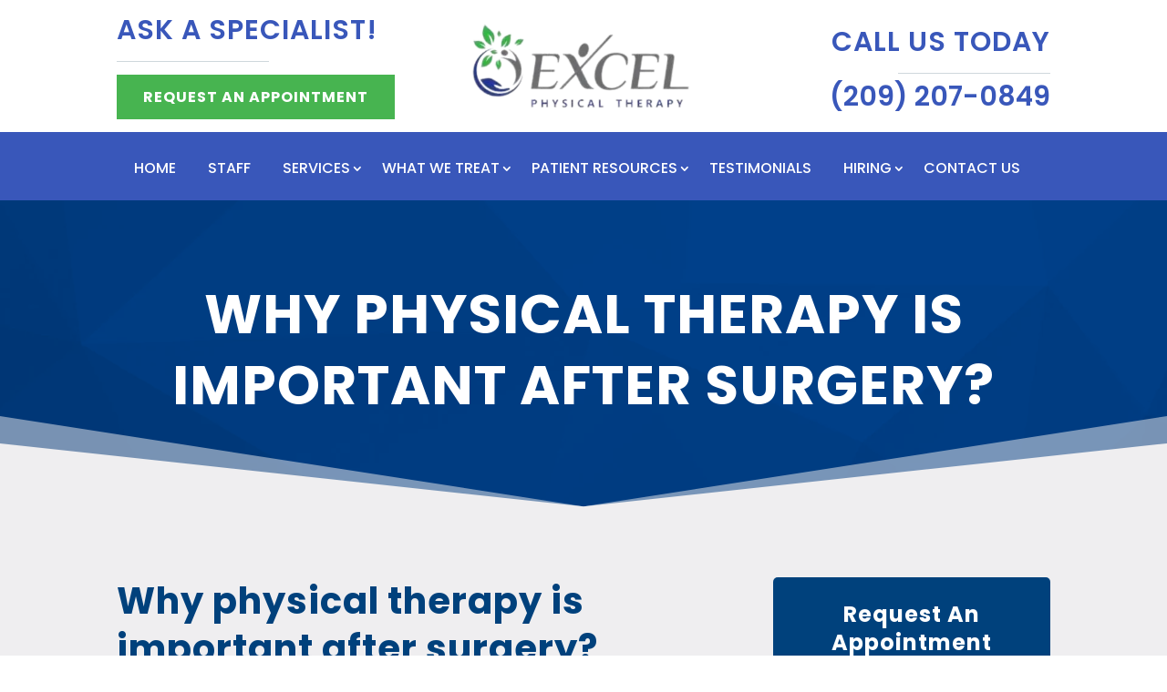

--- FILE ---
content_type: text/html; charset=UTF-8
request_url: https://physicaltherapylodi.com/why-physical-therapy-is-important-after-surgery/
body_size: 32235
content:
<!DOCTYPE html>
<html lang="en-US" prefix="og: https://ogp.me/ns#">
<head><script data-pagespeed-no-defer data-two-no-delay type="text/javascript" >var two_worker_data_critical_data = {"critical_data":{"critical_css":false,"critical_fonts":false}}</script><script data-pagespeed-no-defer data-two-no-delay type="text/javascript" >var two_worker_data_font = {"font":[]}</script><script data-pagespeed-no-defer data-two-no-delay type="text/javascript" >var two_worker_data_excluded_js = {"js":[]}</script><script data-pagespeed-no-defer data-two-no-delay type="text/javascript" >var two_worker_data_js = {"js":[{"inline":true,"code":"JTBBJTA5JTA5ZG9jdW1lbnQuZG9jdW1lbnRFbGVtZW50LmNsYXNzTmFtZSUyMCUzRCUyMCUyN2pzJTI3JTNCJTBBJTA5","id":"","uid":"two_696c6a0a1d2c5","exclude_blob":false,"excluded_from_delay":false},{"inline":false,"url":"https:\/\/physicaltherapylodi.com\/wp-includes\/js\/jquery\/jquery.min.js?ver=3.7.1","id":"jquery-core-js","uid":"two_696c6a0a1d397","exclude_blob":false,"excluded_from_delay":false},{"inline":false,"url":"https:\/\/physicaltherapylodi.com\/wp-includes\/js\/jquery\/jquery-migrate.min.js?ver=3.4.1","id":"jquery-migrate-js","uid":"two_696c6a0a1d3a5","exclude_blob":false,"excluded_from_delay":false},{"inline":false,"url":"https:\/\/www.googletagmanager.com\/gtag\/js?id=GT-KTBL4SG","id":"google_gtagjs-js","uid":"two_696c6a0a1d3af","exclude_blob":false,"excluded_from_delay":false},{"inline":true,"code":"[base64]","id":"google_gtagjs-js-after","uid":"two_696c6a0a1d3ba","exclude_blob":false,"excluded_from_delay":false},{"inline":false,"url":"https:\/\/www.googletagmanager.com\/gtag\/js?id=G-084SZ2NJC1","id":"","uid":"two_696c6a0a1d3c7","exclude_blob":false,"excluded_from_delay":false},{"inline":true,"code":"[base64]","id":"","uid":"two_696c6a0a1d3d0","exclude_blob":false,"excluded_from_delay":false},{"inline":true,"code":"[base64]","id":"","uid":"two_696c6a0a1d3da","exclude_blob":false,"excluded_from_delay":false},{"inline":true,"code":"[base64]","id":"","uid":"two_696c6a0a1d3f2","exclude_blob":false,"excluded_from_delay":false},{"inline":true,"code":"[base64]","id":"","uid":"two_696c6a0a1d402","exclude_blob":false,"excluded_from_delay":false},{"inline":true,"code":"[base64]","id":"","uid":"two_696c6a0a1d40f","exclude_blob":false,"excluded_from_delay":false},{"inline":true,"code":"[base64]","id":"","uid":"two_696c6a0a1d4a6","exclude_blob":false,"excluded_from_delay":false},{"inline":true,"code":"[base64]","id":"","uid":"two_696c6a0a1d507","exclude_blob":false,"excluded_from_delay":false},{"inline":true,"code":"[base64]","id":"","uid":"two_696c6a0a1d535","exclude_blob":false,"excluded_from_delay":false},{"inline":true,"code":"[base64]","id":"","uid":"two_696c6a0a1d575","exclude_blob":false,"excluded_from_delay":false},{"inline":true,"code":"[base64]","id":"","uid":"two_696c6a0a1d5af","exclude_blob":false,"excluded_from_delay":false},{"inline":true,"code":"[base64]","id":"","uid":"two_696c6a0a1d5bf","exclude_blob":false,"excluded_from_delay":false},{"inline":true,"code":"[base64]","id":"","uid":"two_696c6a0a1d5d1","exclude_blob":false,"excluded_from_delay":false},{"inline":true,"code":"[base64]","id":"divi-custom-script-js-extra","uid":"two_696c6a0a1d5e4","exclude_blob":false,"excluded_from_delay":false},{"inline":false,"url":"https:\/\/physicaltherapylodi.com\/wp-content\/themes\/Divi\/js\/scripts.min.js?ver=4.27.5","id":"divi-custom-script-js","uid":"two_696c6a0a1d602","exclude_blob":false,"excluded_from_delay":false},{"inline":false,"url":"https:\/\/physicaltherapylodi.com\/wp-content\/themes\/Divi\/includes\/builder\/feature\/dynamic-assets\/assets\/js\/jquery.fitvids.js?ver=4.27.5","id":"fitvids-js","uid":"two_696c6a0a1d610","exclude_blob":false,"excluded_from_delay":false},{"inline":false,"url":"https:\/\/physicaltherapylodi.com\/wp-includes\/js\/comment-reply.min.js?ver=6.9","id":"comment-reply-js","uid":"two_696c6a0a1d61e","exclude_blob":false,"excluded_from_delay":false},{"inline":false,"url":"https:\/\/physicaltherapylodi.com\/wp-content\/themes\/Divi\/includes\/builder\/feature\/dynamic-assets\/assets\/js\/jquery.mobile.js?ver=4.27.5","id":"jquery-mobile-js","uid":"two_696c6a0a1d62b","exclude_blob":false,"excluded_from_delay":false},{"inline":false,"url":"https:\/\/physicaltherapylodi.com\/wp-content\/themes\/Divi\/includes\/builder\/feature\/dynamic-assets\/assets\/js\/magnific-popup.js?ver=4.27.5","id":"magnific-popup-js","uid":"two_696c6a0a1d638","exclude_blob":false,"excluded_from_delay":false},{"inline":false,"url":"https:\/\/physicaltherapylodi.com\/wp-content\/themes\/Divi\/includes\/builder\/feature\/dynamic-assets\/assets\/js\/easypiechart.js?ver=4.27.5","id":"easypiechart-js","uid":"two_696c6a0a1d645","exclude_blob":false,"excluded_from_delay":false},{"inline":false,"url":"https:\/\/physicaltherapylodi.com\/wp-content\/themes\/Divi\/includes\/builder\/feature\/dynamic-assets\/assets\/js\/salvattore.js?ver=4.27.5","id":"salvattore-js","uid":"two_696c6a0a1d658","exclude_blob":false,"excluded_from_delay":false},{"inline":true,"code":"[base64]","id":"gforms_recaptcha_recaptcha-js-extra","uid":"two_696c6a0a1d666","exclude_blob":false,"excluded_from_delay":false},{"inline":false,"url":"https:\/\/www.google.com\/recaptcha\/api.js?render=6LeTMcIpAAAAAD39xi4AM7ryKzywBLiEbJistbQI&amp;ver=2.1.0","id":"gforms_recaptcha_recaptcha-js","uid":"two_696c6a0a1d67b","exclude_blob":false,"excluded_from_delay":false},{"inline":false,"url":"https:\/\/physicaltherapylodi.com\/wp-content\/plugins\/gravityformsrecaptcha\/js\/frontend.min.js?ver=2.1.0","id":"gforms_recaptcha_frontend-js","uid":"two_696c6a0a1d68f","exclude_blob":false,"excluded_from_delay":false},{"inline":false,"url":"https:\/\/physicaltherapylodi.com\/wp-content\/themes\/Divi\/core\/admin\/js\/common.js?ver=4.27.5","id":"et-core-common-js","uid":"two_696c6a0a1d69e","exclude_blob":false,"excluded_from_delay":false},{"inline":false,"url":"https:\/\/physicaltherapylodi.com\/wp-includes\/js\/dist\/dom-ready.min.js?ver=f77871ff7694fffea381","id":"wp-dom-ready-js","uid":"two_696c6a0a1d6aa","exclude_blob":false,"excluded_from_delay":false},{"inline":false,"url":"https:\/\/physicaltherapylodi.com\/wp-includes\/js\/dist\/hooks.min.js?ver=dd5603f07f9220ed27f1","id":"wp-hooks-js","uid":"two_696c6a0a1d6b9","exclude_blob":false,"excluded_from_delay":false},{"inline":false,"url":"https:\/\/physicaltherapylodi.com\/wp-includes\/js\/dist\/i18n.min.js?ver=c26c3dc7bed366793375","id":"wp-i18n-js","uid":"two_696c6a0a1d6c6","exclude_blob":false,"excluded_from_delay":false},{"inline":true,"code":"[base64]","id":"wp-i18n-js-after","uid":"two_696c6a0a1d6d3","exclude_blob":false,"excluded_from_delay":false},{"inline":false,"url":"https:\/\/physicaltherapylodi.com\/wp-includes\/js\/dist\/a11y.min.js?ver=cb460b4676c94bd228ed","id":"wp-a11y-js","uid":"two_696c6a0a1d6e0","exclude_blob":false,"excluded_from_delay":false},{"inline":false,"url":"https:\/\/physicaltherapylodi.com\/wp-content\/plugins\/gravityforms\/js\/jquery.json.min.js?ver=2.9.25","id":"gform_json-js","uid":"two_696c6a0a1d6ed","exclude_blob":false,"excluded_from_delay":false},{"inline":true,"code":"[base64]","id":"gform_gravityforms-js-extra","uid":"two_696c6a0a1d6fb","exclude_blob":false,"excluded_from_delay":false},{"inline":false,"url":"https:\/\/physicaltherapylodi.com\/wp-content\/plugins\/gravityforms\/js\/gravityforms.min.js?ver=2.9.25","id":"gform_gravityforms-js","uid":"two_696c6a0a1d722","exclude_blob":false,"excluded_from_delay":false},{"inline":false,"url":"https:\/\/physicaltherapylodi.com\/wp-content\/plugins\/gravityforms\/js\/placeholders.jquery.min.js?ver=2.9.25","id":"gform_placeholder-js","uid":"two_696c6a0a1d731","exclude_blob":false,"excluded_from_delay":false},{"inline":false,"url":"https:\/\/physicaltherapylodi.com\/wp-content\/plugins\/gravityforms\/assets\/js\/dist\/utils.min.js?ver=48a3755090e76a154853db28fc254681","id":"gform_gravityforms_utils-js","uid":"two_696c6a0a1d73f","exclude_blob":false,"excluded_from_delay":false},{"inline":false,"url":"https:\/\/physicaltherapylodi.com\/wp-content\/plugins\/gravityforms\/assets\/js\/dist\/vendor-theme.min.js?ver=4f8b3915c1c1e1a6800825abd64b03cb","id":"gform_gravityforms_theme_vendors-js","uid":"two_696c6a0a1d74d","exclude_blob":false,"excluded_from_delay":false},{"inline":true,"code":"[base64]","id":"gform_gravityforms_theme-js-extra","uid":"two_696c6a0a1d75b","exclude_blob":false,"excluded_from_delay":false},{"inline":false,"url":"https:\/\/physicaltherapylodi.com\/wp-content\/plugins\/gravityforms\/assets\/js\/dist\/scripts-theme.min.js?ver=244d9e312b90e462b62b2d9b9d415753","id":"gform_gravityforms_theme-js","uid":"two_696c6a0a1d76c","exclude_blob":false,"excluded_from_delay":false},{"inline":true,"code":"[base64]","id":"et-builder-modules-script-motion-js-extra","uid":"two_696c6a0a1d77a","exclude_blob":false,"excluded_from_delay":false},{"inline":false,"url":"https:\/\/physicaltherapylodi.com\/wp-content\/themes\/Divi\/includes\/builder\/feature\/dynamic-assets\/assets\/js\/motion-effects.js?ver=4.27.5","id":"et-builder-modules-script-motion-js","uid":"two_696c6a0a1d787","exclude_blob":false,"excluded_from_delay":false},{"inline":true,"code":"[base64]","id":"et-builder-modules-script-sticky-js-extra","uid":"two_696c6a0a1d794","exclude_blob":false,"excluded_from_delay":false},{"inline":false,"url":"https:\/\/physicaltherapylodi.com\/wp-content\/themes\/Divi\/includes\/builder\/feature\/dynamic-assets\/assets\/js\/sticky-elements.js?ver=4.27.5","id":"et-builder-modules-script-sticky-js","uid":"two_696c6a0a1d7a9","exclude_blob":false,"excluded_from_delay":false},{"inline":true,"code":"[base64]","id":"","uid":"two_696c6a0a1d7b5","exclude_blob":false,"excluded_from_delay":false},{"inline":true,"code":"[base64]","id":"","uid":"two_696c6a0a1d7c2","exclude_blob":false,"excluded_from_delay":false},{"inline":true,"code":"[base64]","id":"","uid":"two_696c6a0a1d7e6","exclude_blob":false,"excluded_from_delay":false},{"inline":true,"code":"[base64]","id":"","uid":"two_696c6a0a1d7f3","exclude_blob":false,"excluded_from_delay":false},{"inline":true,"code":"","id":"wpsp-script-frontend","uid":"two_696c6a0a1d82e","exclude_blob":false,"excluded_from_delay":false},{"code":"[base64]","inline":true,"uid":"two_dispatchEvent_script"}]}</script><script data-pagespeed-no-defer data-two-no-delay type="text/javascript" >var two_worker_data_css = {"css":[]}</script><link type="text/css" media="all" href="https://physicaltherapylodi.com/wp-content/cache/tw_optimize/css/two_59362_aggregated.min.css?date=1768712714" rel="stylesheet"  />
	<meta charset="UTF-8" />
<script type="text/javascript">
/* <![CDATA[ */
var gform;gform||(document.addEventListener("gform_main_scripts_loaded",function(){gform.scriptsLoaded=!0}),document.addEventListener("gform/theme/scripts_loaded",function(){gform.themeScriptsLoaded=!0}),window.addEventListener("DOMContentLoaded",function(){gform.domLoaded=!0}),gform={domLoaded:!1,scriptsLoaded:!1,themeScriptsLoaded:!1,isFormEditor:()=>"function"==typeof InitializeEditor,callIfLoaded:function(o){return!(!gform.domLoaded||!gform.scriptsLoaded||!gform.themeScriptsLoaded&&!gform.isFormEditor()||(gform.isFormEditor()&&console.warn("The use of gform.initializeOnLoaded() is deprecated in the form editor context and will be removed in Gravity Forms 3.1."),o(),0))},initializeOnLoaded:function(o){gform.callIfLoaded(o)||(document.addEventListener("gform_main_scripts_loaded",()=>{gform.scriptsLoaded=!0,gform.callIfLoaded(o)}),document.addEventListener("gform/theme/scripts_loaded",()=>{gform.themeScriptsLoaded=!0,gform.callIfLoaded(o)}),window.addEventListener("DOMContentLoaded",()=>{gform.domLoaded=!0,gform.callIfLoaded(o)}))},hooks:{action:{},filter:{}},addAction:function(o,r,e,t){gform.addHook("action",o,r,e,t)},addFilter:function(o,r,e,t){gform.addHook("filter",o,r,e,t)},doAction:function(o){gform.doHook("action",o,arguments)},applyFilters:function(o){return gform.doHook("filter",o,arguments)},removeAction:function(o,r){gform.removeHook("action",o,r)},removeFilter:function(o,r,e){gform.removeHook("filter",o,r,e)},addHook:function(o,r,e,t,n){null==gform.hooks[o][r]&&(gform.hooks[o][r]=[]);var d=gform.hooks[o][r];null==n&&(n=r+"_"+d.length),gform.hooks[o][r].push({tag:n,callable:e,priority:t=null==t?10:t})},doHook:function(r,o,e){var t;if(e=Array.prototype.slice.call(e,1),null!=gform.hooks[r][o]&&((o=gform.hooks[r][o]).sort(function(o,r){return o.priority-r.priority}),o.forEach(function(o){"function"!=typeof(t=o.callable)&&(t=window[t]),"action"==r?t.apply(null,e):e[0]=t.apply(null,e)})),"filter"==r)return e[0]},removeHook:function(o,r,t,n){var e;null!=gform.hooks[o][r]&&(e=(e=gform.hooks[o][r]).filter(function(o,r,e){return!!(null!=n&&n!=o.tag||null!=t&&t!=o.priority)}),gform.hooks[o][r]=e)}});
/* ]]> */
</script>

<meta http-equiv="X-UA-Compatible" content="IE=edge">
	<link rel="pingback" href="https://physicaltherapylodi.com/xmlrpc.php" />

	<script data-two_delay_src='inline' data-two_delay_id="two_696c6a0a1d2c5" type="text/javascript"></script>
	
	<script data-pagespeed-no-defer data-two-no-delay type="text/javascript">window.addEventListener("load",function(){window.two_page_loaded=true;});function logLoaded(){console.log("window is loaded");}
(function listen(){if(window.two_page_loaded){logLoaded();}else{console.log("window is notLoaded");window.setTimeout(listen,50);}})();function applyElementorControllers(){if(!window.elementorFrontend)return;window.elementorFrontend.init()}
function applyViewCss(cssUrl){if(!cssUrl)return;const cssNode=document.createElement('link');cssNode.setAttribute("href",cssUrl);cssNode.setAttribute("rel","stylesheet");cssNode.setAttribute("type","text/css");document.head.appendChild(cssNode);}
var two_scripts_load=true;var two_load_delayed_javascript=function(event){if(two_scripts_load){two_scripts_load=false;two_connect_script(0);if(typeof two_delay_custom_js_new=="object"){document.dispatchEvent(two_delay_custom_js_new)}
window.two_delayed_loading_events.forEach(function(event){console.log("removed event listener");document.removeEventListener(event,two_load_delayed_javascript,false)});}};function two_loading_events(event){setTimeout(function(event){return function(){var t=function(eventType,elementClientX,elementClientY){var _event=new Event(eventType,{bubbles:true,cancelable:true});if(eventType==="click"){_event.clientX=elementClientX;_event.clientY=elementClientY}else{_event.touches=[{clientX:elementClientX,clientY:elementClientY}]}
return _event};var element;if(event&&event.type==="touchend"){var touch=event.changedTouches[0];element=document.elementFromPoint(touch.clientX,touch.clientY);element.dispatchEvent(t('touchstart',touch.clientX,touch.clientY));element.dispatchEvent(t('touchend',touch.clientX,touch.clientY));element.dispatchEvent(t('click',touch.clientX,touch.clientY));}else if(event&&event.type==="click"){element=document.elementFromPoint(event.clientX,event.clientY);element.dispatchEvent(t(event.type,event.clientX,event.clientY));}}}(event),150);}</script><script data-pagespeed-no-defer data-two-no-delay type="text/javascript">window.two_delayed_loading_attribute="data-twodelayedjs";window.two_delayed_js_load_libs_first="";window.two_delayed_loading_events=["mousemove","click","keydown","wheel","touchmove","touchend"];window.two_event_listeners=[];</script><script data-pagespeed-no-defer data-two-no-delay type="text/javascript">document.onreadystatechange=function(){if(document.readyState==="interactive"){if(window.two_delayed_loading_attribute!==undefined){window.two_delayed_loading_events.forEach(function(ev){window.two_event_listeners[ev]=document.addEventListener(ev,two_load_delayed_javascript,{passive:false})});}
if(window.two_delayed_loading_attribute_css!==undefined){window.two_delayed_loading_events_css.forEach(function(ev){window.two_event_listeners_css[ev]=document.addEventListener(ev,two_load_delayed_css,{passive:false})});}
if(window.two_load_delayed_iframe!==undefined){window.two_delayed_loading_iframe_events.forEach(function(ev){window.two_iframe_event_listeners[ev]=document.addEventListener(ev,two_load_delayed_iframe,{passive:false})});}}}</script><link rel="preconnect" href="https://fonts.gstatic.com" crossorigin />
<!-- Search Engine Optimization by Rank Math PRO - https://rankmath.com/ -->
<title>After surgery Lodi physical therapy</title>
<meta name="robots" content="follow, index, max-snippet:-1, max-video-preview:-1, max-image-preview:large"/>
<link rel="canonical" href="https://physicaltherapylodi.com/why-physical-therapy-is-important-after-surgery/" />
<meta property="og:locale" content="en_US" />
<meta property="og:type" content="article" />
<meta property="og:title" content="After surgery Lodi physical therapy" />
<meta property="og:url" content="https://physicaltherapylodi.com/why-physical-therapy-is-important-after-surgery/" />
<meta property="article:section" content="Blog" />
<meta property="og:updated_time" content="2025-07-11T14:19:50+00:00" />
<meta property="og:image" content="https://physicaltherapylodi.com/wp-content/uploads/2016/03/physical_therapy_using_bands_300x296.webp" />
<meta property="og:image:secure_url" content="https://physicaltherapylodi.com/wp-content/uploads/2016/03/physical_therapy_using_bands_300x296.webp" />
<meta property="og:image:width" content="300" />
<meta property="og:image:height" content="296" />
<meta property="og:image:alt" content="Why physical therapy is important after surgery?" />
<meta property="og:image:type" content="image/webp" />
<meta property="article:published_time" content="2016-03-29T12:06:42+00:00" />
<meta property="article:modified_time" content="2025-07-11T14:19:50+00:00" />
<meta name="twitter:card" content="summary_large_image" />
<meta name="twitter:title" content="After surgery Lodi physical therapy" />
<meta name="twitter:image" content="https://physicaltherapylodi.com/wp-content/uploads/2016/03/physical_therapy_using_bands_300x296.webp" />
<meta name="twitter:label1" content="Written by" />
<meta name="twitter:data1" content="Blogs" />
<meta name="twitter:label2" content="Time to read" />
<meta name="twitter:data2" content="4 minutes" />
<script type="application/ld+json" class="rank-math-schema-pro">{"@context":"https://schema.org","@graph":[{"@type":["Person","Organization"],"@id":"https://physicaltherapylodi.com/#person","name":"Excel Physical Therapy"},{"@type":"WebSite","@id":"https://physicaltherapylodi.com/#website","url":"https://physicaltherapylodi.com","publisher":{"@id":"https://physicaltherapylodi.com/#person"},"inLanguage":"en-US"},{"@type":"ImageObject","@id":"https://physicaltherapylodi.com/wp-content/uploads/2016/03/physical_therapy_using_bands_300x296.webp","url":"https://physicaltherapylodi.com/wp-content/uploads/2016/03/physical_therapy_using_bands_300x296.webp","width":"300","height":"296","inLanguage":"en-US"},{"@type":"BreadcrumbList","@id":"https://physicaltherapylodi.com/why-physical-therapy-is-important-after-surgery/#breadcrumb","itemListElement":[{"@type":"ListItem","position":"1","item":{"@id":"https://physicaltherapylodi.com","name":"Home"}},{"@type":"ListItem","position":"2","item":{"@id":"https://physicaltherapylodi.com/why-physical-therapy-is-important-after-surgery/","name":"Why physical therapy is important after surgery?"}}]},{"@type":"WebPage","@id":"https://physicaltherapylodi.com/why-physical-therapy-is-important-after-surgery/#webpage","url":"https://physicaltherapylodi.com/why-physical-therapy-is-important-after-surgery/","name":"After surgery Lodi physical therapy","datePublished":"2016-03-29T12:06:42+00:00","dateModified":"2025-07-11T14:19:50+00:00","isPartOf":{"@id":"https://physicaltherapylodi.com/#website"},"primaryImageOfPage":{"@id":"https://physicaltherapylodi.com/wp-content/uploads/2016/03/physical_therapy_using_bands_300x296.webp"},"inLanguage":"en-US","breadcrumb":{"@id":"https://physicaltherapylodi.com/why-physical-therapy-is-important-after-surgery/#breadcrumb"}},{"@type":"Person","@id":"https://physicaltherapylodi.com/author/blogphysicaltherapylodi-com/","name":"Blogs","url":"https://physicaltherapylodi.com/author/blogphysicaltherapylodi-com/","image":{"@type":"ImageObject","@id":"https://secure.gravatar.com/avatar/a814bdf5a9fbaea4064b7de84e21de52333ad83b62432570f2bb7b5fdc0786fd?s=96&amp;d=mm&amp;r=g","url":"https://secure.gravatar.com/avatar/a814bdf5a9fbaea4064b7de84e21de52333ad83b62432570f2bb7b5fdc0786fd?s=96&amp;d=mm&amp;r=g","caption":"Blogs","inLanguage":"en-US"}},{"@type":"BlogPosting","headline":"After surgery Lodi physical therapy","datePublished":"2016-03-29T12:06:42+00:00","dateModified":"2025-07-11T14:19:50+00:00","author":{"@id":"https://physicaltherapylodi.com/author/blogphysicaltherapylodi-com/","name":"Blogs"},"publisher":{"@id":"https://physicaltherapylodi.com/#person"},"description":"You\u2019ve been dealing with chronic pain for months, and have talked to your doctor about surgery. It\u2019s been scheduled and now you\u2019re anxious about getting through the day. But what do you do the day \u2014 or the week \u2014 after the operation?","name":"After surgery Lodi physical therapy","@id":"https://physicaltherapylodi.com/why-physical-therapy-is-important-after-surgery/#richSnippet","isPartOf":{"@id":"https://physicaltherapylodi.com/why-physical-therapy-is-important-after-surgery/#webpage"},"image":{"@id":"https://physicaltherapylodi.com/wp-content/uploads/2016/03/physical_therapy_using_bands_300x296.webp"},"inLanguage":"en-US","mainEntityOfPage":{"@id":"https://physicaltherapylodi.com/why-physical-therapy-is-important-after-surgery/#webpage"}}]}</script>
<!-- /Rank Math WordPress SEO plugin -->

<link rel='dns-prefetch' href='//www.google.com' />
<link rel='dns-prefetch' href='//www.googletagmanager.com' />
<link rel="alternate" type="application/rss+xml" title="Excel Physical Therapy &raquo; Feed" href="https://physicaltherapylodi.com/feed/" />
<link rel="alternate" type="application/rss+xml" title="Excel Physical Therapy &raquo; Comments Feed" href="https://physicaltherapylodi.com/comments/feed/" />
<link rel="alternate" title="oEmbed (JSON)" type="application/json+oembed" href="https://physicaltherapylodi.com/wp-json/oembed/1.0/embed?url=https%3A%2F%2Fphysicaltherapylodi.com%2Fwhy-physical-therapy-is-important-after-surgery%2F" />
<link rel="alternate" title="oEmbed (XML)" type="text/xml+oembed" href="https://physicaltherapylodi.com/wp-json/oembed/1.0/embed?url=https%3A%2F%2Fphysicaltherapylodi.com%2Fwhy-physical-therapy-is-important-after-surgery%2F&#038;format=xml" />

<!-- LCSEO current path: why-physical-therapy-is-important-after-surgery -->
<!-- LCSEO: no overrides found -->
<meta content="Divi v.4.27.5" name="generator"/>





<link rel='stylesheet' id='ds-gravity-forms-module-styles-css' href='https://physicaltherapylodi.com/wp-content/plugins/ds-gravity-forms-for-divi/styles/style.min.css?ver=1.0.6' type='text/css' media='all' />
<script data-two_delay_id="two_696c6a0a1d397" type="text/javascript" data-two_delay_src="https://physicaltherapylodi.com/wp-includes/js/jquery/jquery.min.js?ver=3.7.1" id="jquery-core-js"></script>
<script data-two_delay_id="two_696c6a0a1d3a5" type="text/javascript" data-two_delay_src="https://physicaltherapylodi.com/wp-includes/js/jquery/jquery-migrate.min.js?ver=3.4.1" id="jquery-migrate-js"></script>

<!-- Google tag (gtag.js) snippet added by Site Kit -->
<!-- Google Analytics snippet added by Site Kit -->
<script data-two_delay_id="two_696c6a0a1d3af" type="text/javascript" data-two_delay_src="https://www.googletagmanager.com/gtag/js?id=GT-KTBL4SG" id="google_gtagjs-js" async></script>
<script data-two_delay_src='inline' data-two_delay_id="two_696c6a0a1d3ba" type="text/javascript" id="google_gtagjs-js-after"></script>
<link rel="https://api.w.org/" href="https://physicaltherapylodi.com/wp-json/" /><link rel="alternate" title="JSON" type="application/json" href="https://physicaltherapylodi.com/wp-json/wp/v2/posts/59362" /><link rel="EditURI" type="application/rsd+xml" title="RSD" href="https://physicaltherapylodi.com/xmlrpc.php?rsd" />
<meta name="generator" content="WordPress 6.9" />
<link rel='shortlink' href='https://physicaltherapylodi.com/?p=59362' />
<meta name="generator" content="Site Kit by Google 1.168.0" /><!-- Google tag (gtag.js) -->
<script data-two_delay_id="two_696c6a0a1d3c7" async data-two_delay_src="https://www.googletagmanager.com/gtag/js?id=G-084SZ2NJC1"></script>
<script data-two_delay_src='inline' data-two_delay_id="two_696c6a0a1d3d0"></script>

<script data-two_delay_src='inline' data-two_delay_id="two_696c6a0a1d3da" type="text/javascript"></script><!-- Schema optimized by Schema Pro --><script type="application/ld+json">{"@context":"https://schema.org","@type":"MedicalBusiness","name":"Excel Physical Therapy","image":{"@type":"ImageObject","url":"https://physicaltherapylodi.com/wp-content/uploads/2016/03/physical_therapy_using_bands_300x296.webp","width":300,"height":296},"telephone":"(209) 207-0849","url":"https://physicaltherapylodi.com","address":{"@type":"PostalAddress","streetAddress":"2000 W Kettleman Ln #106","addressLocality":"Lodi","postalCode":"95242","addressRegion":"CA","addressCountry":"US"},"priceRange":null,"openingHoursSpecification":[{"@type":"OpeningHoursSpecification","dayOfWeek":["Monday","Tuesday","Wednesday","Thursday","Friday"],"opens":"07:30","closes":"18:30"}],"geo":{"@type":"GeoCoordinates","latitude":"38.1152077","longitude":"-121.2972543"}}</script><!-- / Schema optimized by Schema Pro --><!-- sitelink-search-box Schema optimized by Schema Pro --><script type="application/ld+json">{"@context":"https:\/\/schema.org","@type":"WebSite","name":"Excel Physical Therapy","url":"https:\/\/physicaltherapylodi.com","potentialAction":[{"@type":"SearchAction","target":"https:\/\/physicaltherapylodi.com\/?s={search_term_string}","query-input":"required name=search_term_string"}]}</script><!-- / sitelink-search-box Schema optimized by Schema Pro --><!-- breadcrumb Schema optimized by Schema Pro --><script type="application/ld+json">{"@context":"https:\/\/schema.org","@type":"BreadcrumbList","itemListElement":[{"@type":"ListItem","position":1,"item":{"@id":"https:\/\/physicaltherapylodi.com\/","name":"Home"}},{"@type":"ListItem","position":2,"item":{"@id":"https:\/\/physicaltherapylodi.com\/why-physical-therapy-is-important-after-surgery\/","name":"Why physical therapy is important after surgery?"}}]}</script><!-- / breadcrumb Schema optimized by Schema Pro --><meta name="viewport" content="width=device-width, initial-scale=1.0, maximum-scale=1.0, user-scalable=0" /><script data-two_delay_src='inline' data-two_delay_id="two_696c6a0a1d3f2"></script><script src="https://widgets.leadconnectorhq.com/loader.js" data-resources-url="https://widgets.leadconnectorhq.com/chat-widget/loader.js" data-widget-id="67da8a598172cc738091c904" data-server-u-r-l="https://services.leadconnectorhq.com/forms" data-marketplace-u-r-l="https://services.leadconnectorhq.com"></script><script data-two_delay_src='inline' data-two_delay_id="two_696c6a0a1d402"></script>

<script data-two_delay_src='inline' data-two_delay_id="two_696c6a0a1d40f"></script>

			
			<link rel="icon" href="https://physicaltherapylodi.com/wp-content/uploads/2023/03/Excel-PT-Favicon-v2-36x36.webp" sizes="32x32" />
<link rel="icon" href="https://physicaltherapylodi.com/wp-content/uploads/2023/03/Excel-PT-Favicon-v2-300x300.webp" sizes="192x192" />
<link rel="apple-touch-icon" href="https://physicaltherapylodi.com/wp-content/uploads/2023/03/Excel-PT-Favicon-v2-300x300.webp" />
<meta name="msapplication-TileImage" content="https://physicaltherapylodi.com/wp-content/uploads/2023/03/Excel-PT-Favicon-v2-300x300.webp" />







<link rel='stylesheet' id='ds-gravity-forms-for-divi-orbital-css' href='https://physicaltherapylodi.com/wp-content/plugins/ds-gravity-forms-for-divi/assets/css/orbital-theme.min.css?ver=1.0.6' type='text/css' media='all' />




</head>
<body class="wp-singular post-template-default single single-post postid-59362 single-format-standard wp-theme-Divi et-tb-has-template et-tb-has-header et-tb-has-body et-tb-has-footer wp-schema-pro-2.10.6 et_button_custom_icon et_pb_button_helper_class et_cover_background et_pb_gutter osx et_pb_gutters3 et_pb_pagebuilder_layout et_divi_theme et-db">
        <script data-pagespeed-no-defer data-two-no-delay type="text/javascript">

        </script>
         <script data-pagespeed-no-defer data-two-no-delay id="two_worker" type="javascript/worker">
                let two_font_actions = "not_load";
            let two_css_length=0;let two_connected_css_length=0;let two_uncritical_fonts=null;let two_uncritical_fonts_status=false;if(two_font_actions=="not_load"||two_font_actions=="exclude_uncritical_fonts"){two_uncritical_fonts_status=true;}
self.addEventListener("message",function(e){two_css_length=e.data.css.length;if(!e.data.critical_data.critical_css||!e.data.critical_data.critical_fonts){two_uncritical_fonts_status=false;}
if(e.data.font.length>0){two_fetch_inbg(e.data.font,"font");}
if(e.data.js.length>0){two_fetch_inbg(e.data.js,"js");}
if(e.data.excluded_js.length>0){two_fetch_inbg(e.data.excluded_js,"js",true);}
if(e.data.css.length>0){two_fetch_inbg(e.data.css,"css");}},false);function two_fetch_inbg(data,type,excluded_js=false){for(let i in data){if(typeof data[i].url!="undefined"){var modifiedScript=null;if(type==="js"&&typeof data[i].exclude_blob!="undefined"&&data[i].exclude_blob){modifiedScript={id:i,status:'ok',type:type,url:data[i].url,uid:data[i].uid};two_send_worker_data(modifiedScript);continue;}
fetch(data[i].url,{mode:'no-cors',redirect:'follow'}).then((r)=>{if(!r.ok||r.status!==200){throw Error(r.statusText);}
if(two_uncritical_fonts_status&&type=="css"){return(r.text());}else{return(r.blob());}}).then((content_)=>{let sheetURL="";if(two_uncritical_fonts_status&&type=="css"){sheetURL=two_create_blob(content_);}else{sheetURL=URL.createObjectURL(content_);}
modifiedScript=null;if(type=="css"){modifiedScript={id:i,type:type,status:'ok',media:data[i].media,url:sheetURL,uid:data[i].uid,original_url:data[i].url,two_uncritical_fonts:two_uncritical_fonts,};}else if(type=="js"){modifiedScript={id:i,status:'ok',type:type,url:sheetURL,uid:data[i].uid};}else if(type=="font"){modifiedScript={status:'ok',type:type,main_url:data[i].url,url:sheetURL,font_face:data[i].font_face};}
if(excluded_js){modifiedScript.excluded_from_delay=true;}
two_send_worker_data(modifiedScript);}).catch(function(error){console.log("error in fetching: "+error.toString()+", bypassing "+data[i].url);fetch(data[i].url,{redirect:'follow'}).then((r)=>{if(!r.ok||r.status!==200){throw Error(r.statusText);}
if(two_uncritical_fonts_status&&type=="css"){return(r.text());}else{return(r.blob());}}).then((content_)=>{let sheetURL="";if(two_uncritical_fonts_status&&type=="css"){sheetURL=two_create_blob(content_);}else{sheetURL=URL.createObjectURL(content_);}
var modifiedScript=null;if(type=="css"){modifiedScript={id:i,type:type,status:'ok',media:data[i].media,url:sheetURL,uid:data[i].uid,original_url:data[i].url,two_uncritical_fonts:two_uncritical_fonts,};}else if(type=="js"){modifiedScript={id:i,status:'ok',type:type,url:sheetURL,uid:data[i].uid};}else if(type=="font"){modifiedScript={status:'ok',type:type,main_url:data[i].url,url:sheetURL,font_face:data[i].font_face};}
if(excluded_js){modifiedScript.excluded_from_delay=true;}
two_send_worker_data(modifiedScript);}).catch(function(error){console.log("error in fetching no-cors: "+error.toString()+", bypassing "+data[i].url);try{console.log("error in fetching: "+error.toString()+", sending XMLHttpRequest"+data[i].url);let r=new XMLHttpRequest;if(two_uncritical_fonts_status&&type=="css"){r.responseType="text";}else{r.responseType="blob";}
r.onload=function(content_){let sheetURL="";if(two_uncritical_fonts_status&&type=="css"){sheetURL=two_create_blob(content_.target.response);}else{sheetURL=URL.createObjectURL(content_.target.response);}
if(r.status!==200){two_XMLHttpRequest_error(excluded_js,data[i],type,i);return;}
console.log("error in fetching: "+error.toString()+", XMLHttpRequest success "+data[i].url);let modifiedScript=null;if(type=="css"){modifiedScript={id:i,type:type,status:'ok',media:data[i].media,url:sheetURL,uid:data[i].uid,two_uncritical_fonts:two_uncritical_fonts,};}else if(type=="js"){modifiedScript={id:i,type:type,status:'ok',url:sheetURL,uid:data[i].uid};}else if(type=="font"){modifiedScript={type:type,status:'ok',main_url:data[i].url,url:sheetURL,font_face:data[i].font_face};}
if(excluded_js){modifiedScript.excluded_from_delay=true;}
two_send_worker_data(modifiedScript);};r.onerror=function(){two_XMLHttpRequest_error(excluded_js,data[i],type,i)};r.open("GET",data[i].url,true);r.send();}catch(e){console.log("error in fetching: "+e.toString()+", running fallback for "+data[i].url);var modifiedScript=null;if(type=="css"||type=="js"){modifiedScript={id:i,type:type,status:'error',url:data[i].url,uid:data[i].uid};}else if(type=="font"){modifiedScript={type:type,status:'error',url:data[i].url,font_face:data[i].font_face};}
if(excluded_js){modifiedScript.excluded_from_delay=true;}
two_send_worker_data(modifiedScript);}});});}}}
function two_XMLHttpRequest_error(excluded_js,data_i,type,i){console.log("error in fetching: XMLHttpRequest failed "+data_i.url);var modifiedScript=null;if(type=="css"||type=="js"){modifiedScript={id:i,type:type,status:'error',url:data_i.url,uid:data_i.uid};}else if(type=="font"){modifiedScript={type:type,status:'error',url:data_i.url,font_face:data_i.font_face};}
if(excluded_js){modifiedScript.excluded_from_delay=true;}
two_send_worker_data(modifiedScript);}
function two_create_blob(str){two_uncritical_fonts="";const regex=/@font-face\s*\{(?:[^{}])*\}/sig;str=str.replace(regex,function(e){if(e.includes("data:application")){return e;}
two_uncritical_fonts+=e;return"";});let blob_data=new Blob([str],{type:"text/css"});let sheetURL=URL.createObjectURL(blob_data);return sheetURL;}
function two_send_worker_data(data){if(data.type=="css"){two_connected_css_length++;data.length=two_css_length;data.connected_length=two_connected_css_length;}
self.postMessage(data)}
        </script>
        <script data-pagespeed-no-defer data-two-no-delay type="text/javascript">
                        let two_font_actions = "not_load";
                     two_worker_styles_list=[];two_worker_styles_count=0;var two_script_list=typeof two_worker_data_js==="undefined"?[]:two_worker_data_js.js;var two_excluded_js_list=typeof two_worker_data_excluded_js==="undefined"?[]:two_worker_data_excluded_js.js;var excluded_count=two_excluded_js_list.filter((el)=>{return!!el['url']}).length;var two_css_list=typeof two_worker_data_css==="undefined"?[]:two_worker_data_css.css;var two_fonts_list=typeof two_worker_data_font==="undefined"?[]:two_worker_data_font.font;var two_critical_data=typeof two_worker_data_critical_data==="undefined"?[]:two_worker_data_critical_data.critical_data;var wcode=new Blob([document.querySelector("#two_worker").textContent],{type:"text/javascript"});var two_worker=new Worker(window.URL.createObjectURL(wcode));var two_worker_data={"js":two_script_list,"excluded_js":two_excluded_js_list,"css":two_css_list,"font":two_fonts_list,critical_data:two_critical_data}
two_worker.postMessage(two_worker_data);two_worker.addEventListener("message",function(e){var data=e.data;if(data.type==="css"&&data.status==="ok"){if(data.two_uncritical_fonts&&two_font_actions=="exclude_uncritical_fonts"){let two_uncritical_fonts=data.two_uncritical_fonts;const two_font_tag=document.createElement("style");two_font_tag.innerHTML=two_uncritical_fonts;two_font_tag.className="two_uncritical_fonts";document.body.appendChild(two_font_tag);}
if(window.two_page_loaded){two_connect_style(data);}else{two_worker_styles_list.push(data);}}else if(data.type==="js"){if(data.status==="ok"){if(data.excluded_from_delay){two_excluded_js_list[data.id].old_url=two_excluded_js_list[data.id].url;two_excluded_js_list[data.id].url=data.url;two_excluded_js_list[data.id].success=true;excluded_count--;if(excluded_count===0){two_connect_script(0,two_excluded_js_list)}}else{two_script_list[data.id].old_url=two_script_list[data.id].url;two_script_list[data.id].url=data.url;two_script_list[data.id].success=true;}}}else if(data.type==="css"&&data.status==="error"){console.log("error in fetching, connecting style now")
two_connect_failed_style(data);}else if(data.type==="font"){two_connect_font(data);}});function UpdateQueryString(key,value,url){if(!url)url=window.location.href;var re=new RegExp("([?&])"+key+"=.*?(&|#|$)(.*)","gi"),hash;if(re.test(url)){if(typeof value!=="undefined"&&value!==null){return url.replace(re,"$1"+key+"="+value+"$2$3");}
else{hash=url.split("#");url=hash[0].replace(re,"$1$3").replace(/(&|\?)$/,"");if(typeof hash[1]!=="undefined"&&hash[1]!==null){url+="#"+hash[1];}
return url;}}
else{if(typeof value!=="undefined"&&value!==null){var separator=url.indexOf("?")!==-1?"&":"?";hash=url.split("#");url=hash[0]+separator+key+"="+value;if(typeof hash[1]!=="undefined"&&hash[1]!==null){url+="#"+hash[1];}
return url;}
else{return url;}}}
function two_connect_failed_style(data){var link=document.createElement("link");link.className="fallback_two_worker";link.rel="stylesheet";link.type="text/css";link.href=data.url;link.media="none";link.onload=function(){if(this.media==="none"){if(data.media){this.media=data.media;}else{this.media="all";}console.log(data.media);}if(data.connected_length==data.length&&typeof two_replace_backgrounds!="undefined"){two_replace_backgrounds();};two_styles_loaded()};document.getElementsByTagName("head")[0].appendChild(link);if(data.connected_length==data.length&&typeof two_replace_backgrounds!="undefined"){two_replace_backgrounds();}}
function two_connect_style(data,fixed_google_font=false){if(fixed_google_font===false&&typeof two_merge_google_fonts!=="undefined"&&data['original_url']&&data['original_url'].startsWith('https://fonts.googleapis.com/css')&&data['response']){data['response'].text().then(function(content){content=two_merge_google_fonts(content)
let blob=new Blob([content],{type:data['response'].type});data['url']=URL.createObjectURL(blob);two_connect_style(data,true);});return;}
var link=document.createElement("link");link.className="loaded_two_worker";link.rel="stylesheet";link.type="text/css";link.href=data.url;link.media=data.media;link.onload=function(){if(data.connected_length==data.length&&typeof two_replace_backgrounds!="undefined"){two_replace_backgrounds();};two_styles_loaded()};link.onerror=function(){two_styles_loaded()};document.getElementsByTagName("head")[0].appendChild(link);}
var two_event;function two_connect_script(i,scripts_list=null){if(i===0&&event){two_event=event;event.preventDefault();}
if(scripts_list===null){scripts_list=two_script_list;}
if(typeof scripts_list[i]!=="undefined"){let data_uid="[data-two_delay_id=\""+scripts_list[i].uid+"\"]";let current_script=document.querySelector(data_uid);let script=document.createElement("script");script.type="text/javascript";script.async=false;if(scripts_list[i].inline){var js_code=decodeURIComponent(atob(scripts_list[i].code));var blob=new Blob([js_code],{type:"text/javascript"});scripts_list[i].url=URL.createObjectURL(blob);}
if(current_script!=null&&typeof scripts_list[i].url!="undefined"){script.dataset.src=scripts_list[i].url;current_script.parentNode.insertBefore(script,current_script);current_script.getAttributeNames().map(function(name){let value=current_script.getAttribute(name);try{script.setAttribute(name,value);}catch(error){console.log(error);}});current_script.remove();script.classList.add("loaded_two_worker_js");if(typeof scripts_list[i].exclude_blob!="undefined"&&scripts_list[i].exclude_blob){script.dataset.blob_exclude="1";}}
i++;two_connect_script(i,scripts_list);}else{let elementor_frontend_js=null;document.querySelectorAll(".loaded_two_worker_js").forEach((elem)=>{let id=elem.getAttribute("id");if(id!='elementor-frontend-js'){two_load_delayed_js(elem);}else{elementor_frontend_js=elem;}});if(elementor_frontend_js!==null){two_load_delayed_js(elementor_frontend_js);}}}
function two_load_delayed_js(elem){let data_src=elem.dataset.src;if(elem.dataset.blob_exclude==="1"){delete elem.dataset.blob_exclude;delete elem.dataset.src;delete elem.dataset.two_delay_id;delete elem.dataset.two_delay_src;}
if(data_src){elem.setAttribute("src",data_src);}}
function two_connect_font(data){let font_face=data.font_face;if(font_face.indexOf("font-display")>=0){const regex=/font-display:[ ]*[a-z]*[A-Z]*;/g;while((m=regex.exec(font_face))!==null){if(m.index===regex.lastIndex){regex.lastIndex++;}
m.forEach((match,groupIndex)=>{console.log(match);font_face.replace(match,"font-display: swap;");});}}else{font_face=font_face.replace("}",";font-display: swap;}");}
if(typeof data.main_url!="undefined"){font_face=font_face.replace(data.main_url,data.url);}
var newStyle=document.createElement("style");newStyle.className="two_critical_font";newStyle.appendChild(document.createTextNode(font_face));document.head.appendChild(newStyle);}
let connect_stile_timeout=setInterval(function(){console.log(window.two_page_loaded);if(window.two_page_loaded){clearInterval(connect_stile_timeout);two_worker_styles_list.forEach(function(item,index){two_connect_style(item);});two_worker_styles_list=[];}},500);function two_styles_loaded(){if(two_css_list.length-++two_worker_styles_count==0){var critical_css=document.getElementById("two_critical_css");if(critical_css){critical_css.remove();}
onStylesLoadEvent=new Event("two_css_loaded");window.dispatchEvent(onStylesLoadEvent);}}
        </script>
	<div id="page-container">
<div id="et-boc" class="et-boc">
			
		<header class="et-l et-l--header">
			<div class="et_builder_inner_content et_pb_gutters3">
		<div class="et_pb_section et_pb_section_1_tb_header header_v10 et_pb_sticky_module et_section_regular et_pb_section--with-menu" >
				
				
				
				
				
				
				<div class="et_pb_row et_pb_row_0_tb_header header_row_v9 et_pb_gutters2">
				<div class="et_pb_column et_pb_column_1_3 et_pb_column_0_tb_header  et_pb_css_mix_blend_mode_passthrough">
				
				
				
				
				<div class="et_pb_module et_pb_text et_pb_text_0_tb_header  et_pb_text_align_left et_pb_bg_layout_light">
				
				
				
				
				<div class="et_pb_text_inner"><h4>Ask A Specialist!</h4></div>
			</div><div class="et_pb_module et_pb_divider et_pb_divider_0_tb_header et_pb_divider_position_center et_pb_space"><div class="et_pb_divider_internal"></div></div><div class="et_pb_button_module_wrapper et_pb_button_0_tb_header_wrapper et_pb_button_alignment_phone_center et_pb_module ">
				<a class="et_pb_button et_pb_button_0_tb_header et_pb_bg_layout_light" href="https://physicaltherapylodi.com/request-an-appointment/">Request An Appointment</a>
			</div>
			</div><div class="et_pb_column et_pb_column_1_3 et_pb_column_1_tb_header  et_pb_css_mix_blend_mode_passthrough">
				
				
				
				
				<div class="et_pb_module et_pb_image et_pb_image_0_tb_header et_pb_image_sticky">
				
				
				
				
				<a href="https://physicaltherapylodi.com/"><span class="et_pb_image_wrap "><noscript><img fetchpriority="high" decoding="async" width="500" height="189" src="https://physicaltherapylodi.com/wp-content/uploads/2023/05/Excel-Website-Logo-in-Lodi.webp" alt="" title="Excel Website Logo in Lodi" srcset="https://physicaltherapylodi.com/wp-content/uploads/2023/05/Excel-Website-Logo-in-Lodi.webp 500w, https://physicaltherapylodi.com/wp-content/uploads/2023/05/Excel-Website-Logo-in-Lodi-480x181.webp 480w" sizes="(min-width: 0px) and (max-width: 480px) 480px, (min-width: 481px) 500px, 100vw" class="wp-image-59745" /></noscript><img fetchpriority="high" decoding="async" width="500" height="189" src='data:image/svg+xml,%3Csvg%20xmlns=%22http://www.w3.org/2000/svg%22%20viewBox=%220%200%20500%20189%22%3E%3C/svg%3E' data-src="https://physicaltherapylodi.com/wp-content/uploads/2023/05/Excel-Website-Logo-in-Lodi.webp" alt="" title="Excel Website Logo in Lodi"  data-srcset="https://physicaltherapylodi.com/wp-content/uploads/2023/05/Excel-Website-Logo-in-Lodi.webp 500w, https://physicaltherapylodi.com/wp-content/uploads/2023/05/Excel-Website-Logo-in-Lodi-480x181.webp 480w"  data-sizes="(min-width: 0px) and (max-width: 480px) 480px, (min-width: 481px) 500px, 100vw" class=" lazy  wp-image-59745" /></span></a>
			</div>
			</div><div class="et_pb_column et_pb_column_1_3 et_pb_column_2_tb_header  et_pb_css_mix_blend_mode_passthrough et-last-child">
				
				
				
				
				<div class="et_pb_module et_pb_text et_pb_text_1_tb_header  et_pb_text_align_left et_pb_bg_layout_light">
				
				
				
				
				<div class="et_pb_text_inner"><h4>Call us today</h4></div>
			</div><div class="et_pb_module et_pb_divider et_pb_divider_1_tb_header et_pb_divider_position_center et_pb_space"><div class="et_pb_divider_internal"></div></div><div class="et_pb_module et_pb_text et_pb_text_2_tb_header et_clickable  et_pb_text_align_right et_pb_text_align_center-tablet et_pb_bg_layout_light">
				
				
				
				
				<div class="et_pb_text_inner"><p>(209) 207-0849</p></div>
			</div>
			</div>
				
				
				
				
			</div><div class="et_pb_row et_pb_row_1_tb_header et_pb_row--with-menu">
				<div class="et_pb_column et_pb_column_4_4 et_pb_column_3_tb_header  et_pb_css_mix_blend_mode_passthrough et-last-child et_pb_column--with-menu">
				
				
				
				
				<div class="et_pb_module et_pb_menu et_pb_menu_0_tb_header custom_menu et_pb_bg_layout_light  et_pb_text_align_left et_dropdown_animation_fade et_pb_menu--without-logo et_pb_menu--style-centered">
					
					
					
					
					<div class="et_pb_menu_inner_container clearfix">
						
						<div class="et_pb_menu__wrap">
							<div class="et_pb_menu__menu">
								<nav class="et-menu-nav"><ul id="menu-mobile-menu" class="et-menu nav"><li id="menu-item-59584" class="et_pb_menu_page_id-home menu-item menu-item-type-post_type menu-item-object-page menu-item-home menu-item-59584"><a href="https://physicaltherapylodi.com/">Home</a></li>
<li id="menu-item-62840" class="et_pb_menu_page_id-13 menu-item menu-item-type-post_type menu-item-object-page menu-item-62840"><a href="https://physicaltherapylodi.com/staff/">Staff</a></li>
<li id="menu-item-59569" class="first-level et_pb_menu_page_id-21 menu-item menu-item-type-post_type menu-item-object-page menu-item-has-children menu-item-59569"><a href="https://physicaltherapylodi.com/services/">Services</a>
<ul class="sub-menu">
	<li id="menu-item-59595" class="second-level et_pb_menu_page_id-59231 menu-item menu-item-type-post_type menu-item-object-page menu-item-59595"><a href="https://physicaltherapylodi.com/services/cupping/">Cupping</a></li>
	<li id="menu-item-59597" class="second-level et_pb_menu_page_id-59253 menu-item menu-item-type-post_type menu-item-object-page menu-item-59597"><a href="https://physicaltherapylodi.com/services/laser-therapy/">Laser Therapy</a></li>
	<li id="menu-item-59572" class="second-level et_pb_menu_page_id-59301 menu-item menu-item-type-post_type menu-item-object-page menu-item-59572"><a href="https://physicaltherapylodi.com/services/orthopedic-therapy/">Orthopedic Therapy</a></li>
	<li id="menu-item-59573" class="second-level et_pb_menu_page_id-24 menu-item menu-item-type-post_type menu-item-object-page menu-item-59573"><a href="https://physicaltherapylodi.com/services/physical-therapy/">Physical Therapy</a></li>
	<li id="menu-item-59576" class="second-level et_pb_menu_page_id-59392 menu-item menu-item-type-post_type menu-item-object-page menu-item-59576"><a href="https://physicaltherapylodi.com/services/sports-rehab/">Sports Rehab</a></li>
	<li id="menu-item-59577" class="second-level et_pb_menu_page_id-59324 menu-item menu-item-type-post_type menu-item-object-page menu-item-59577"><a href="https://physicaltherapylodi.com/services/stemwave/">StemWave</a></li>
	<li id="menu-item-59579" class="second-level et_pb_menu_page_id-59339 menu-item menu-item-type-post_type menu-item-object-page menu-item-59579"><a href="https://physicaltherapylodi.com/services/vestibular-therapy/">Vestibular Therapy</a></li>
	<li id="menu-item-61984" class="second-level et_pb_menu_page_id-61984 menu-item menu-item-type-custom menu-item-object-custom menu-item-61984"><a href="https://physicaltherapylodi.com/services/">>>> More Services</a></li>
</ul>
</li>
<li id="menu-item-59581" class="first-level et_pb_menu_page_id-11 menu-item menu-item-type-post_type menu-item-object-page menu-item-has-children menu-item-59581"><a href="https://physicaltherapylodi.com/what-we-treat/">What We Treat</a>
<ul class="sub-menu">
	<li id="menu-item-61981" class="second-level et_pb_menu_page_id-61797 menu-item menu-item-type-post_type menu-item-object-page menu-item-61981"><a href="https://physicaltherapylodi.com/what-we-treat/arthritis/">Arthritis</a></li>
	<li id="menu-item-59589" class="second-level et_pb_menu_page_id-34 menu-item menu-item-type-post_type menu-item-object-page menu-item-59589"><a href="https://physicaltherapylodi.com/what-we-treat/back-pain-relief-sciatica-pain-relief/">Back Pain &#038; Sciatica</a></li>
	<li id="menu-item-61982" class="second-level et_pb_menu_page_id-61804 menu-item menu-item-type-post_type menu-item-object-page menu-item-61982"><a href="https://physicaltherapylodi.com/what-we-treat/chronic-pain/">Chronic Pain</a></li>
	<li id="menu-item-59590" class="second-level et_pb_menu_page_id-59300 menu-item menu-item-type-post_type menu-item-object-page menu-item-59590"><a href="https://physicaltherapylodi.com/what-we-treat/concussion-therapy/">Concussion Therapy</a></li>
	<li id="menu-item-59591" class="second-level et_pb_menu_page_id-59299 menu-item menu-item-type-post_type menu-item-object-page menu-item-59591"><a href="https://physicaltherapylodi.com/what-we-treat/dizziness-and-vertigo/">Dizziness and Vertigo</a></li>
	<li id="menu-item-59592" class="second-level et_pb_menu_page_id-58883 menu-item menu-item-type-post_type menu-item-object-page menu-item-59592"><a href="https://physicaltherapylodi.com/what-we-treat/elbow-wrist-and-hand-pain/">Elbow, Wrist &#038; Hand Pain</a></li>
	<li id="menu-item-59593" class="second-level et_pb_menu_page_id-58888 menu-item menu-item-type-post_type menu-item-object-page menu-item-59593"><a href="https://physicaltherapylodi.com/what-we-treat/foot-or-ankle-pain/">Foot &#038; Ankle Pain</a></li>
	<li id="menu-item-59594" class="second-level et_pb_menu_page_id-58898 menu-item menu-item-type-post_type menu-item-object-page menu-item-59594"><a href="https://physicaltherapylodi.com/what-we-treat/hip-and-knee-pain/">Hip &#038; Knee Pain</a></li>
	<li id="menu-item-61983" class="second-level et_pb_menu_page_id-61791 menu-item menu-item-type-post_type menu-item-object-page menu-item-61983"><a href="https://physicaltherapylodi.com/what-we-treat/joint-pain/">Joint Pain</a></li>
	<li id="menu-item-59582" class="second-level et_pb_menu_page_id-58893 menu-item menu-item-type-post_type menu-item-object-page menu-item-59582"><a href="https://physicaltherapylodi.com/what-we-treat/shoulder-pain/">Shoulder Pain</a></li>
	<li id="menu-item-61985" class="second-level et_pb_menu_page_id-61985 menu-item menu-item-type-custom menu-item-object-custom menu-item-61985"><a href="https://physicaltherapylodi.com/what-we-treat/">>>> More Conditions</a></li>
</ul>
</li>
<li id="menu-item-59603" class="first-level et_pb_menu_page_id-59603 menu-item menu-item-type-custom menu-item-object-custom menu-item-has-children menu-item-59603"><a href="#">Patient Resources</a>
<ul class="sub-menu">
	<li id="menu-item-59585" class="second-level et_pb_menu_page_id-58903 menu-item menu-item-type-post_type menu-item-object-page menu-item-59585"><a href="https://physicaltherapylodi.com/blog/">Blog</a></li>
	<li id="menu-item-59588" class="second-level et_pb_menu_page_id-58922 menu-item menu-item-type-post_type menu-item-object-page menu-item-59588"><a href="https://physicaltherapylodi.com/faq/">FAQ</a></li>
</ul>
</li>
<li id="menu-item-59587" class="et_pb_menu_page_id-16 menu-item menu-item-type-post_type menu-item-object-page menu-item-59587"><a href="https://physicaltherapylodi.com/testimonial/">Testimonials</a></li>
<li id="menu-item-63016" class="first-level et_pb_menu_page_id-63016 menu-item menu-item-type-custom menu-item-object-custom menu-item-has-children menu-item-63016"><a href="#">Hiring</a>
<ul class="sub-menu">
	<li id="menu-item-63018" class="second-level et_pb_menu_page_id-63003 menu-item menu-item-type-post_type menu-item-object-page menu-item-63018"><a href="https://physicaltherapylodi.com/hiring-pt/">Physical Therapist</a></li>
	<li id="menu-item-63017" class="second-level et_pb_menu_page_id-63008 menu-item menu-item-type-post_type menu-item-object-page menu-item-63017"><a href="https://physicaltherapylodi.com/hiring-pta/">Physical Therapist Assistant</a></li>
</ul>
</li>
<li id="menu-item-59583" class="et_pb_menu_page_id-58917 menu-item menu-item-type-post_type menu-item-object-page menu-item-59583"><a href="https://physicaltherapylodi.com/contact-us/">Contact Us</a></li>
</ul></nav>
							</div>
							
							
							<div class="et_mobile_nav_menu">
				<div class="mobile_nav closed">
					<span class="mobile_menu_bar"></span>
				</div>
			</div>
						</div>
						
					</div>
				</div>
			</div>
				
				
				
				
			</div>
				
				
			</div><div class="et_pb_section et_pb_section_2_tb_header et_pb_with_background et_section_regular et_pb_section--with-menu" >
				
				
				
				
				
				
				<div class="et_pb_row et_pb_row_2_tb_header et_pb_sticky_module et_pb_equal_columns et_pb_row--with-menu">
				<div class="et_pb_column et_pb_column_1_5 et_pb_column_4_tb_header  et_pb_css_mix_blend_mode_passthrough">
				
				
				
				
				<div class="et_pb_module et_pb_image et_pb_image_1_tb_header et_pb_image_sticky">
				
				
				
				
				<a href="tel:2092070849"><span class="et_pb_image_wrap "><noscript><img decoding="async" width="100" height="100" src="https://physicaltherapylodi.com/wp-content/uploads/2023/09/download-2026-01-13T150937.758.webp" alt="" title="Untitled_design-removebg-preview" class="wp-image-61524" /></noscript><img decoding="async" width="100" height="100" src='data:image/svg+xml,%3Csvg%20xmlns=%22http://www.w3.org/2000/svg%22%20viewBox=%220%200%20100%20100%22%3E%3C/svg%3E' data-src="https://physicaltherapylodi.com/wp-content/uploads/2023/09/download-2026-01-13T150937.758.webp" alt="" title="Untitled_design-removebg-preview" class=" lazy  wp-image-61524" /></span></a>
			</div><div class="et_pb_module et_pb_text et_pb_text_3_tb_header et_clickable  et_pb_text_align_left et_pb_bg_layout_light">
				
				
				
				
				<div class="et_pb_text_inner"><p>Call</p></div>
			</div>
			</div><div class="et_pb_column et_pb_column_3_5 et_pb_column_5_tb_header  et_pb_css_mix_blend_mode_passthrough">
				
				
				
				
				<div class="et_pb_module et_pb_image et_pb_image_2_tb_header">
				
				
				
				
				<a href="https://physicaltherapylodi.com/"><span class="et_pb_image_wrap "><noscript><img decoding="async" width="297" height="116" src="https://physicaltherapylodi.com/wp-content/uploads/2023/05/Untitled-design-8.webp" alt="" title="Untitled-design-8" srcset="https://physicaltherapylodi.com/wp-content/uploads/2023/05/Untitled-design-8.webp 297w, https://physicaltherapylodi.com/wp-content/uploads/2023/05/Untitled-design-8-24x9.webp 24w, https://physicaltherapylodi.com/wp-content/uploads/2023/05/Untitled-design-8-36x14.webp 36w, https://physicaltherapylodi.com/wp-content/uploads/2023/05/Untitled-design-8-48x19.webp 48w" sizes="(max-width: 297px) 100vw, 297px" class="wp-image-53694" /></noscript><img decoding="async" width="297" height="116" src='data:image/svg+xml,%3Csvg%20xmlns=%22http://www.w3.org/2000/svg%22%20viewBox=%220%200%20297%20116%22%3E%3C/svg%3E' data-src="https://physicaltherapylodi.com/wp-content/uploads/2023/05/Untitled-design-8.webp" alt="" title="Untitled-design-8"  data-srcset="https://physicaltherapylodi.com/wp-content/uploads/2023/05/Untitled-design-8.webp 297w, https://physicaltherapylodi.com/wp-content/uploads/2023/05/Untitled-design-8-24x9.webp 24w, https://physicaltherapylodi.com/wp-content/uploads/2023/05/Untitled-design-8-36x14.webp 36w, https://physicaltherapylodi.com/wp-content/uploads/2023/05/Untitled-design-8-48x19.webp 48w"  data-sizes="(max-width: 297px) 100vw, 297px" class=" lazy  wp-image-53694" /></span></a>
			</div>
			</div><div class="et_pb_column et_pb_column_1_5 et_pb_column_6_tb_header  et_pb_css_mix_blend_mode_passthrough et-last-child et_pb_column--with-menu">
				
				
				
				
				<div class="et_pb_module et_pb_menu et_pb_menu_1_tb_header et_pb_bg_layout_light  et_pb_text_align_left et_dropdown_animation_fade et_pb_menu--without-logo et_pb_menu--style-left_aligned">
					
					
					
					
					<div class="et_pb_menu_inner_container clearfix">
						
						<div class="et_pb_menu__wrap">
							<div class="et_pb_menu__menu">
								<nav class="et-menu-nav"><ul id="menu-mobile-menu-1" class="et-menu nav"><li class="et_pb_menu_page_id-home menu-item menu-item-type-post_type menu-item-object-page menu-item-home menu-item-59584"><a href="https://physicaltherapylodi.com/">Home</a></li>
<li class="et_pb_menu_page_id-13 menu-item menu-item-type-post_type menu-item-object-page menu-item-62840"><a href="https://physicaltherapylodi.com/staff/">Staff</a></li>
<li class="first-level et_pb_menu_page_id-21 menu-item menu-item-type-post_type menu-item-object-page menu-item-has-children menu-item-59569"><a href="https://physicaltherapylodi.com/services/">Services</a>
<ul class="sub-menu">
	<li class="second-level et_pb_menu_page_id-59231 menu-item menu-item-type-post_type menu-item-object-page menu-item-59595"><a href="https://physicaltherapylodi.com/services/cupping/">Cupping</a></li>
	<li class="second-level et_pb_menu_page_id-59253 menu-item menu-item-type-post_type menu-item-object-page menu-item-59597"><a href="https://physicaltherapylodi.com/services/laser-therapy/">Laser Therapy</a></li>
	<li class="second-level et_pb_menu_page_id-59301 menu-item menu-item-type-post_type menu-item-object-page menu-item-59572"><a href="https://physicaltherapylodi.com/services/orthopedic-therapy/">Orthopedic Therapy</a></li>
	<li class="second-level et_pb_menu_page_id-24 menu-item menu-item-type-post_type menu-item-object-page menu-item-59573"><a href="https://physicaltherapylodi.com/services/physical-therapy/">Physical Therapy</a></li>
	<li class="second-level et_pb_menu_page_id-59392 menu-item menu-item-type-post_type menu-item-object-page menu-item-59576"><a href="https://physicaltherapylodi.com/services/sports-rehab/">Sports Rehab</a></li>
	<li class="second-level et_pb_menu_page_id-59324 menu-item menu-item-type-post_type menu-item-object-page menu-item-59577"><a href="https://physicaltherapylodi.com/services/stemwave/">StemWave</a></li>
	<li class="second-level et_pb_menu_page_id-59339 menu-item menu-item-type-post_type menu-item-object-page menu-item-59579"><a href="https://physicaltherapylodi.com/services/vestibular-therapy/">Vestibular Therapy</a></li>
	<li class="second-level et_pb_menu_page_id-61984 menu-item menu-item-type-custom menu-item-object-custom menu-item-61984"><a href="https://physicaltherapylodi.com/services/">>>> More Services</a></li>
</ul>
</li>
<li class="first-level et_pb_menu_page_id-11 menu-item menu-item-type-post_type menu-item-object-page menu-item-has-children menu-item-59581"><a href="https://physicaltherapylodi.com/what-we-treat/">What We Treat</a>
<ul class="sub-menu">
	<li class="second-level et_pb_menu_page_id-61797 menu-item menu-item-type-post_type menu-item-object-page menu-item-61981"><a href="https://physicaltherapylodi.com/what-we-treat/arthritis/">Arthritis</a></li>
	<li class="second-level et_pb_menu_page_id-34 menu-item menu-item-type-post_type menu-item-object-page menu-item-59589"><a href="https://physicaltherapylodi.com/what-we-treat/back-pain-relief-sciatica-pain-relief/">Back Pain &#038; Sciatica</a></li>
	<li class="second-level et_pb_menu_page_id-61804 menu-item menu-item-type-post_type menu-item-object-page menu-item-61982"><a href="https://physicaltherapylodi.com/what-we-treat/chronic-pain/">Chronic Pain</a></li>
	<li class="second-level et_pb_menu_page_id-59300 menu-item menu-item-type-post_type menu-item-object-page menu-item-59590"><a href="https://physicaltherapylodi.com/what-we-treat/concussion-therapy/">Concussion Therapy</a></li>
	<li class="second-level et_pb_menu_page_id-59299 menu-item menu-item-type-post_type menu-item-object-page menu-item-59591"><a href="https://physicaltherapylodi.com/what-we-treat/dizziness-and-vertigo/">Dizziness and Vertigo</a></li>
	<li class="second-level et_pb_menu_page_id-58883 menu-item menu-item-type-post_type menu-item-object-page menu-item-59592"><a href="https://physicaltherapylodi.com/what-we-treat/elbow-wrist-and-hand-pain/">Elbow, Wrist &#038; Hand Pain</a></li>
	<li class="second-level et_pb_menu_page_id-58888 menu-item menu-item-type-post_type menu-item-object-page menu-item-59593"><a href="https://physicaltherapylodi.com/what-we-treat/foot-or-ankle-pain/">Foot &#038; Ankle Pain</a></li>
	<li class="second-level et_pb_menu_page_id-58898 menu-item menu-item-type-post_type menu-item-object-page menu-item-59594"><a href="https://physicaltherapylodi.com/what-we-treat/hip-and-knee-pain/">Hip &#038; Knee Pain</a></li>
	<li class="second-level et_pb_menu_page_id-61791 menu-item menu-item-type-post_type menu-item-object-page menu-item-61983"><a href="https://physicaltherapylodi.com/what-we-treat/joint-pain/">Joint Pain</a></li>
	<li class="second-level et_pb_menu_page_id-58893 menu-item menu-item-type-post_type menu-item-object-page menu-item-59582"><a href="https://physicaltherapylodi.com/what-we-treat/shoulder-pain/">Shoulder Pain</a></li>
	<li class="second-level et_pb_menu_page_id-61985 menu-item menu-item-type-custom menu-item-object-custom menu-item-61985"><a href="https://physicaltherapylodi.com/what-we-treat/">>>> More Conditions</a></li>
</ul>
</li>
<li class="first-level et_pb_menu_page_id-59603 menu-item menu-item-type-custom menu-item-object-custom menu-item-has-children menu-item-59603"><a href="#">Patient Resources</a>
<ul class="sub-menu">
	<li class="second-level et_pb_menu_page_id-58903 menu-item menu-item-type-post_type menu-item-object-page menu-item-59585"><a href="https://physicaltherapylodi.com/blog/">Blog</a></li>
	<li class="second-level et_pb_menu_page_id-58922 menu-item menu-item-type-post_type menu-item-object-page menu-item-59588"><a href="https://physicaltherapylodi.com/faq/">FAQ</a></li>
</ul>
</li>
<li class="et_pb_menu_page_id-16 menu-item menu-item-type-post_type menu-item-object-page menu-item-59587"><a href="https://physicaltherapylodi.com/testimonial/">Testimonials</a></li>
<li class="first-level et_pb_menu_page_id-63016 menu-item menu-item-type-custom menu-item-object-custom menu-item-has-children menu-item-63016"><a href="#">Hiring</a>
<ul class="sub-menu">
	<li class="second-level et_pb_menu_page_id-63003 menu-item menu-item-type-post_type menu-item-object-page menu-item-63018"><a href="https://physicaltherapylodi.com/hiring-pt/">Physical Therapist</a></li>
	<li class="second-level et_pb_menu_page_id-63008 menu-item menu-item-type-post_type menu-item-object-page menu-item-63017"><a href="https://physicaltherapylodi.com/hiring-pta/">Physical Therapist Assistant</a></li>
</ul>
</li>
<li class="et_pb_menu_page_id-58917 menu-item menu-item-type-post_type menu-item-object-page menu-item-59583"><a href="https://physicaltherapylodi.com/contact-us/">Contact Us</a></li>
</ul></nav>
							</div>
							
							
							<div class="et_mobile_nav_menu">
				<div class="mobile_nav closed">
					<span class="mobile_menu_bar"></span>
				</div>
			</div>
						</div>
						
					</div>
				</div><div class="et_pb_module et_pb_text et_pb_text_4_tb_header  et_pb_text_align_right et_pb_bg_layout_light">
				
				
				
				
				<div class="et_pb_text_inner"><p>Menu</p></div>
			</div><div class="et_pb_module et_pb_code et_pb_code_0_tb_header">
				
				
				
				
				<div class="et_pb_code_inner">

<script data-two_delay_src='inline' data-two_delay_id="two_696c6a0a1d4a6"></script></div>
			</div>
			</div>
				
				
				
				
			</div>
				
				
			</div>		</div>
	</header>
	<div id="et-main-area">
	
    <div id="main-content">
    <div class="et-l et-l--body">
			<div class="et_builder_inner_content et_pb_gutters3">
		<div class="et_pb_section et_pb_section_1_tb_body et_pb_with_background et_section_regular section_has_divider et_pb_bottom_divider" >
				
				
				
				
				
				
				<div class="et_pb_row et_pb_row_0_tb_body">
				<div class="et_pb_column et_pb_column_4_4 et_pb_column_0_tb_body  et_pb_css_mix_blend_mode_passthrough et-last-child">
				
				
				
				
				<div class="et_pb_module et_pb_post_title et_pb_post_title_0_tb_body et_pb_bg_layout_light  et_pb_text_align_left"   >
				
				
				
				
				
				<div class="et_pb_title_container">
					<h1 class="entry-title">Why physical therapy is important after surgery?</h1>
				</div>
				
			</div>
			</div>
				
				
				
				
			</div>
				
				<div class="et_pb_bottom_inside_divider et-no-transition"></div>
			</div><div class="et_pb_section et_pb_section_2_tb_body et_pb_with_background et_section_regular" >
				
				
				
				
				
				
				<div class="et_pb_row et_pb_row_1_tb_body">
				<div class="et_pb_column et_pb_column_2_3 et_pb_column_1_tb_body  et_pb_css_mix_blend_mode_passthrough">
				
				
				
				
				<div class="et_pb_module et_pb_post_title et_pb_post_title_1_tb_body et_pb_bg_layout_light  et_pb_text_align_left"   >
				
				
				
				
				
				<div class="et_pb_title_container">
					<h2 class="entry-title">Why physical therapy is important after surgery?</h2>
				</div>
				
			</div><div class="et_pb_module et_pb_blurb et_pb_blurb_0_tb_body  et_pb_text_align_center  et_pb_blurb_position_left et_pb_bg_layout_light">
				
				
				
				
				<div class="et_pb_blurb_content">
					<div class="et_pb_main_blurb_image"><span class="et_pb_image_wrap"><span class="et-waypoint et_pb_animation_top et_pb_animation_top_tablet et_pb_animation_top_phone et-pb-icon"></span></span></div>
					<div class="et_pb_blurb_container">
						<h4 class="et_pb_module_header"><span>March 29, 2016</span></h4>
						
					</div>
				</div>
			</div><div class="et_pb_module et_pb_image et_pb_image_0_tb_body">
				
				
				
				
				<span class="et_pb_image_wrap "><noscript><img decoding="async" width="300" height="296" src="https://physicaltherapylodi.com/wp-content/uploads/2016/03/physical_therapy_using_bands_300x296.webp" alt="" title="physical_therapy_using_bands_300x296" srcset="https://physicaltherapylodi.com/wp-content/uploads/2016/03/physical_therapy_using_bands_300x296.webp 300w, https://physicaltherapylodi.com/wp-content/uploads/2016/03/physical_therapy_using_bands_300x296-24x24.webp 24w, https://physicaltherapylodi.com/wp-content/uploads/2016/03/physical_therapy_using_bands_300x296-36x36.webp 36w, https://physicaltherapylodi.com/wp-content/uploads/2016/03/physical_therapy_using_bands_300x296-48x48.webp 48w" sizes="(max-width: 300px) 100vw, 300px" class="wp-image-59482" /></noscript><img decoding="async" width="300" height="296" src='data:image/svg+xml,%3Csvg%20xmlns=%22http://www.w3.org/2000/svg%22%20viewBox=%220%200%20300%20296%22%3E%3C/svg%3E' data-src="https://physicaltherapylodi.com/wp-content/uploads/2016/03/physical_therapy_using_bands_300x296.webp" alt="" title="physical_therapy_using_bands_300x296"  data-srcset="https://physicaltherapylodi.com/wp-content/uploads/2016/03/physical_therapy_using_bands_300x296.webp 300w, https://physicaltherapylodi.com/wp-content/uploads/2016/03/physical_therapy_using_bands_300x296-24x24.webp 24w, https://physicaltherapylodi.com/wp-content/uploads/2016/03/physical_therapy_using_bands_300x296-36x36.webp 36w, https://physicaltherapylodi.com/wp-content/uploads/2016/03/physical_therapy_using_bands_300x296-48x48.webp 48w"  data-sizes="(max-width: 300px) 100vw, 300px" class=" lazy  wp-image-59482" /></span>
			</div><div class="et_pb_module et_pb_post_content et_pb_post_content_0_tb_body">
				
				
				
				
				<div class="et-l et-l--post">
			<div class="et_builder_inner_content et_pb_gutters3"><div class="et_pb_section et_pb_section_0 et_section_regular" >
				
				
				
				
				
				
				<div class="et_pb_row et_pb_row_0">
				<div class="et_pb_column et_pb_column_4_4 et_pb_column_0  et_pb_css_mix_blend_mode_passthrough et-last-child">
				
				
				
				
				<div class="et_pb_module et_pb_text et_pb_text_0  et_pb_text_align_left et_pb_bg_layout_light">
				
				
				
				
				<div class="et_pb_text_inner"><p>You’ve been dealing with chronic pain for months, and have talked to your doctor about surgery. It’s been scheduled and now you’re anxious about getting through the day. But what do you do the day — or the week — after the operation?</p>
<p>Many patients focus so much on the hours spent at the hospital that they don’t consider the importance of rehabilitation after the operation. If your doctor has prescribed physical therapy after your surgery, it’s because he believes it will be a key part of your recuperation. Here are some of the reasons you may need to do PT after your operation.</p>
<p><strong>Reason 1: To promote healing.</strong></p>
<p>This is the most common reason doctors prescribe physical therapy after surgery, to make sure that your body heals properly from your operation. This could be to minimize scar tissue after arthroscopy on your knee or shoulder, or to retrain your muscles after a major surgery, like repairing an ACL tear. The variety of factors is a key reason to see a physical therapist, says Gabriel Enescu PT, Director of Rehabilitation at EXCEL Physical Therapy in Lodi. “Because the options and variables are so numerous,” he says, “it’s important to consult with your PT for a plan designed specifically for your situation.”</p>
<p>Keep in mind that your surgeon’s specialty is to diagnose and repair an injury, while physical therapists are musculoskeletal experts that are there to help improve the way you feel and function. A PT has the time for coaching and follow through that is key to healing, points out Gabriel.</p>
<p><strong>Reason 2: To regain mobility.</strong></p>
<p>Surgeries on the lower extremities in particular (think your knees and hips) require physical therapy to regain mobility. This could be getting back to daily activities like walking and gardening, or returning to more vigorous exercise, like running a race. Gabriel says, “PTs understand the different stages of healing, and they know how to progress the treatment program in a manner that will prevent injury or delay recovery time, so that the patient can return to his active lifestyle.” And don’t be concerned about what the person next to you is doing at the clinic. Gabriel notes that your physical therapist will take into consideration both your pre-op fitness state and your post-op goals when developing your treatment plan. In addition, Gabriel points out, a physical therapist will assess the joints and muscles above and the below the surgery site to make sure those areas are fully functional as well. “For example,” he says, “after a knee injury, the ankle can become less mobile, or the trunk muscles may become stiff and weak, which could cause the person to have to expend more energy while moving, causing them to become fatigued more quickly.”</p>
<p><strong>Reason 3: To have a faster recovery.</strong></p>
<p>Doing the necessary rehabilitation will help your body recover much more quickly than if left to its own devices. In the case of total joint replacements, it’s been shown that starting physical therapy as soon as in the recovery room (i.e., when you wake up from the anesthesia) can lead to shorter hospital stays and quicker recoveries.</p>
<p><strong>Reason 4: To be involved in your rehabilitation.</strong></p>
<p>Working with the physical therapist allows the patient to be actively engaged in his/her recovery, and research has shown that patients who are actively engaged in their healthcare have better experiences than those who are not. A patient can work directly with his PT to determine not only how to best recover from surgery, but also how to live a healthier life. “Time spent in therapy after surgery may vary dramatically,” says Gabriel, “but continuing on the path to health with recovery is very important. Completing your surgical solution with physical therapy is the most proactive way you can stay and keep healthy for years to come.” Many doctors will also send you for a few sessions of physical therapy before your operation. This will help to strengthen your body as much as possible. In addition, talking to your PT about what lies ahead, including length of rehabilitation and what levels of pain to expect during your recovery, can be a huge help when approaching your post-operation period. In fact, a recent study showed that back patients who had just one pre-op session with a physical therapist had a much smoother post-op experience. So take advantage of their experience to prepare for your own.</p>
<p>Being involved in your rehabilitation also allows you to recommend your surgeon the physical therapist that you want to work with after the surgery. Only you know who can take the best care of your post-surgery condition.</p>
<p>If you want to learn more about your possible surgery visit the Patient Education section of our internet site.</p></div>
			</div>
			</div>
				
				
				
				
			</div>
				
				
			</div>		</div>
	</div>
	
			</div>
			</div><div class="et_pb_column et_pb_column_1_3 et_pb_column_2_tb_body  et_pb_css_mix_blend_mode_passthrough">
				
				
				
				
				<div class="et_pb_module ds_gravity_forms_for_divi ds_gravity_forms_for_divi_0_tb_body">
				
				
				
				
				
				
				<div class="et_pb_module_inner">
					<div class="ds-gfd-form-meta"><h2 class="ds-gfd-title">Request An Appointment</h2><div class="ds-gfd-description"><p>Please fill out this form and we will contact you about scheduling.</p>
<p style="text-align: center;"><noscript><img decoding="async" src="https://physicaltherapylodi.com/wp-content/uploads/2023/03/Sidebar.webp" width="280" height="40" alt="" class="wp-image-53794 alignnone size-full" srcset="https://physicaltherapylodi.com/wp-content/uploads/2023/03/Sidebar.webp 280w, https://physicaltherapylodi.com/wp-content/uploads/2023/03/Sidebar-24x3.webp 24w, https://physicaltherapylodi.com/wp-content/uploads/2023/03/Sidebar-36x5.webp 36w, https://physicaltherapylodi.com/wp-content/uploads/2023/03/Sidebar-48x7.webp 48w" sizes="(max-width: 280px) 100vw, 280px" /></noscript><img decoding="async" src='data:image/svg+xml,%3Csvg%20xmlns=%22http://www.w3.org/2000/svg%22%20viewBox=%220%200%20280%2040%22%3E%3C/svg%3E' data-src="https://physicaltherapylodi.com/wp-content/uploads/2023/03/Sidebar.webp" width="280" height="40" alt="" class=" lazy  wp-image-53794 alignnone size-full"  data-srcset="https://physicaltherapylodi.com/wp-content/uploads/2023/03/Sidebar.webp 280w, https://physicaltherapylodi.com/wp-content/uploads/2023/03/Sidebar-24x3.webp 24w, https://physicaltherapylodi.com/wp-content/uploads/2023/03/Sidebar-36x5.webp 36w, https://physicaltherapylodi.com/wp-content/uploads/2023/03/Sidebar-48x7.webp 48w"  data-sizes="(max-width: 280px) 100vw, 280px" /></p>
</div></div><div class="ds-gfd-form-container"><script data-two_delay_src='inline' data-two_delay_id="two_696c6a0a1d507" type="text/javascript"></script>

                <div class='gf_browser_chrome gform_wrapper gform-theme gform-theme--foundation gform-theme--framework gform-theme--orbital' data-form-theme='orbital' data-form-index='0' id='gform_wrapper_3' ><form method='post' enctype='multipart/form-data'  id='gform_3'  action='/why-physical-therapy-is-important-after-surgery/' data-formid='3' novalidate><div class='gf_invisible ginput_recaptchav3' data-sitekey='6LeTMcIpAAAAAD39xi4AM7ryKzywBLiEbJistbQI' data-tabindex='0'><input id="input_bfdac43ce5b88fb280a46e2b292cbf67" class="gfield_recaptcha_response" type="hidden" name="input_bfdac43ce5b88fb280a46e2b292cbf67" value=""/></div>
                        <div class='gform-body gform_body'><div id='gform_fields_3' class='gform_fields top_label form_sublabel_below description_below validation_below'><div id="field_3_9" class="gfield gfield--type-honeypot gform_validation_container field_sublabel_below gfield--has-description field_description_below field_validation_below gfield_visibility_visible"  ><label class='gfield_label gform-field-label' for='input_3_9'>URL</label><div class='ginput_container'><input name='input_9' id='input_3_9' type='text' value='' autocomplete='new-password'/></div><div class='gfield_description' id='gfield_description_3_9'>This field is for validation purposes and should be left unchanged.</div></div><div id="field_3_6" class="gfield gfield--type-text gfield--width-full gfield_contains_required field_sublabel_below gfield--no-description field_description_below hidden_label field_validation_below gfield_visibility_visible"  ><label class='gfield_label gform-field-label' for='input_3_6'>First Name<span class="gfield_required"><span class="gfield_required gfield_required_text">(Required)</span></span></label><div class='ginput_container ginput_container_text'><input name='input_6' id='input_3_6' type='text' value='' class='large'    placeholder='First Name*' aria-required="true" aria-invalid="false"   /></div></div><div id="field_3_8" class="gfield gfield--type-text gfield--width-full gfield_contains_required field_sublabel_below gfield--no-description field_description_below hidden_label field_validation_below gfield_visibility_visible"  ><label class='gfield_label gform-field-label' for='input_3_8'>Last Name<span class="gfield_required"><span class="gfield_required gfield_required_text">(Required)</span></span></label><div class='ginput_container ginput_container_text'><input name='input_8' id='input_3_8' type='text' value='' class='large'    placeholder='Last Name*' aria-required="true" aria-invalid="false"   /></div></div><div id="field_3_4" class="gfield gfield--type-phone gfield--width-full gfield_contains_required field_sublabel_below gfield--no-description field_description_below hidden_label field_validation_below gfield_visibility_visible"  ><label class='gfield_label gform-field-label' for='input_3_4'>Phone<span class="gfield_required"><span class="gfield_required gfield_required_text">(Required)</span></span></label><div class='ginput_container ginput_container_phone'><input name='input_4' id='input_3_4' type='tel' value='' class='large'  placeholder='Phone*' aria-required="true" aria-invalid="false"   /></div></div><div id="field_3_5" class="gfield gfield--type-email gfield--width-full gfield_contains_required field_sublabel_below gfield--no-description field_description_below hidden_label field_validation_below gfield_visibility_visible"  ><label class='gfield_label gform-field-label' for='input_3_5'>Email<span class="gfield_required"><span class="gfield_required gfield_required_text">(Required)</span></span></label><div class='ginput_container ginput_container_email'>
                            <input name='input_5' id='input_3_5' type='email' value='' class='large'   placeholder='Email*' aria-required="true" aria-invalid="false"  />
                        </div></div><fieldset id="field_3_7" class="gfield gfield--type-consent gfield--type-choice gfield--width-full top-margin:-20px!important;; gfield_contains_required field_sublabel_below gfield--no-description field_description_below field_validation_below gfield_visibility_visible"  ><legend class='gfield_label gform-field-label screen-reader-text gfield_label_before_complex' ><span class="gfield_required"><span class="gfield_required gfield_required_text">(Required)</span></span></legend><div class='ginput_container ginput_container_consent'><input name='input_7.1' id='input_3_7_1' type='checkbox' value='1'   aria-required="true" aria-invalid="false"   /> <label class="gform-field-label gform-field-label--type-inline gfield_consent_label" for='input_3_7_1' >By providing my phone number, I agree to receive text messages from the business.</label><input type='hidden' name='input_7.2' value='By providing my phone number, I agree to receive text messages from the business.' class='gform_hidden' /><input type='hidden' name='input_7.3' value='3' class='gform_hidden' /></div></fieldset></div></div>
        <div class='gform-footer gform_footer top_label'> <input type='submit' id='gform_submit_button_3' class='gform_button et_pb_button button' onclick='gform.submission.handleButtonClick(this);' data-submission-type='submit' value='Submit'  /> 
            <input type='hidden' class='gform_hidden' name='gform_submission_method' data-js='gform_submission_method_3' value='postback' />
            <input type='hidden' class='gform_hidden' name='gform_theme' data-js='gform_theme_3' id='gform_theme_3' value='orbital' />
            <input type='hidden' class='gform_hidden' name='gform_style_settings' data-js='gform_style_settings_3' id='gform_style_settings_3' value='[]' />
            <input type='hidden' class='gform_hidden' name='is_submit_3' value='1' />
            <input type='hidden' class='gform_hidden' name='gform_submit' value='3' />
            
            <input type='hidden' class='gform_hidden' name='gform_unique_id' value='' />
            <input type='hidden' class='gform_hidden' name='state_3' value='[base64]' />
            <input type='hidden' autocomplete='off' class='gform_hidden' name='gform_target_page_number_3' id='gform_target_page_number_3' value='0' />
            <input type='hidden' autocomplete='off' class='gform_hidden' name='gform_source_page_number_3' id='gform_source_page_number_3' value='1' />
            <input type='hidden' name='gform_field_values' value='' />
            
        </div>
                        <input type="hidden" name="_dsgfd" value="1"></form>
                        </div><script data-two_delay_src='inline' data-two_delay_id="two_696c6a0a1d535" type="text/javascript"></script>
</div>
				</div>
			</div><div class="et_pb_module et_pb_sidebar_0_tb_body et_pb_widget_area clearfix et_pb_widget_area_right et_pb_bg_layout_light">
				
				
				
				
				<div id="block-2" class="et_pb_widget widget_block widget_search"><form role="search" method="get" action="https://physicaltherapylodi.com/" class="wp-block-search__button-outside wp-block-search__text-button wp-block-search"    ><label class="wp-block-search__label" for="wp-block-search__input-1" >Search</label><div class="wp-block-search__inside-wrapper" ><input class="wp-block-search__input" id="wp-block-search__input-1" placeholder="" value="" type="search" name="s" required /><button aria-label="Search" class="wp-block-search__button wp-element-button" type="submit" >Search</button></div></form></div><div id="block-5" class="et_pb_widget widget_block">
<div class="wp-block-group is-layout-flow wp-block-group-is-layout-flow">
<h2 class="wp-block-heading">Categories</h2>
</div>
</div><div id="block-7" class="et_pb_widget widget_block widget_categories"><ul class="wp-block-categories-list wp-block-categories">	<li class="cat-item cat-item-31"><a href="https://physicaltherapylodi.com/category/blog/">Blog</a>
</li>
	<li class="cat-item cat-item-27"><a href="https://physicaltherapylodi.com/category/newsletter-video/">Newsletter Video</a>
</li>
</ul></div>
			</div>
			</div>
				
				
				
				
			</div>
				
				
			</div>		</div>
	</div>
	    </div>
    
	<footer class="et-l et-l--footer">
			<div class="et_builder_inner_content et_pb_gutters3">
		<div class="et_pb_section et_pb_section_1_tb_footer et_pb_with_background et_section_regular" >
				
				
				
				
				
				
				<div class="et_pb_with_border et_pb_row et_pb_row_0_tb_footer">
				<div class="et_pb_column et_pb_column_1_2 et_pb_column_0_tb_footer  et_pb_css_mix_blend_mode_passthrough">
				
				
				
				
				<div class="et_pb_module et_pb_text et_pb_text_0_tb_footer  et_pb_text_align_left et_pb_bg_layout_light">
				
				
				
				
				<div class="et_pb_text_inner"><h2>Speak With A Board Certified Specialist Today?</h2></div>
			</div><div class="et_pb_module et_pb_text et_pb_text_1_tb_footer  et_pb_text_align_left et_pb_bg_layout_light">
				
				
				
				
				<div class="et_pb_text_inner"><h3>Is your pain making it difficult for you to concentrate?</h3>
<p>&nbsp;</p>
<h3>Are you hoping it will just go away but it’s still hurting you?</h3>
<h3></h3>
<h3>If you answered “Yes” to any of those questions, you should call us and make an appointment to see one of our qualified Physical Therapists. We will interview you, find out your problem, lay out the customized plan for you and work with you personally.</h3>
<h3></h3>
<h3>Call one our offices now at <a href="tel:2092070849">(209) 207-0849</a> or request an appointment:</h3></div>
			</div><div class="et_pb_module et_pb_image et_pb_image_0_tb_footer">
				
				
				
				
				<span class="et_pb_image_wrap "><noscript><img decoding="async" width="174" height="53" src="https://physicaltherapylodi.com/wp-content/uploads/2023/03/request-arrow.webp" alt="" title="request-arrow" srcset="https://physicaltherapylodi.com/wp-content/uploads/2023/03/request-arrow.webp 174w, https://physicaltherapylodi.com/wp-content/uploads/2023/03/request-arrow-24x7.webp 24w, https://physicaltherapylodi.com/wp-content/uploads/2023/03/request-arrow-36x11.webp 36w, https://physicaltherapylodi.com/wp-content/uploads/2023/03/request-arrow-48x15.webp 48w" sizes="(max-width: 174px) 100vw, 174px" class="wp-image-53717" /></noscript><img decoding="async" width="174" height="53" src='data:image/svg+xml,%3Csvg%20xmlns=%22http://www.w3.org/2000/svg%22%20viewBox=%220%200%20174%2053%22%3E%3C/svg%3E' data-src="https://physicaltherapylodi.com/wp-content/uploads/2023/03/request-arrow.webp" alt="" title="request-arrow"  data-srcset="https://physicaltherapylodi.com/wp-content/uploads/2023/03/request-arrow.webp 174w, https://physicaltherapylodi.com/wp-content/uploads/2023/03/request-arrow-24x7.webp 24w, https://physicaltherapylodi.com/wp-content/uploads/2023/03/request-arrow-36x11.webp 36w, https://physicaltherapylodi.com/wp-content/uploads/2023/03/request-arrow-48x15.webp 48w"  data-sizes="(max-width: 174px) 100vw, 174px" class=" lazy  wp-image-53717" /></span>
			</div>
			</div><div class="et_pb_column et_pb_column_1_2 et_pb_column_1_tb_footer  et_pb_css_mix_blend_mode_passthrough et-last-child">
				
				
				
				
				<div class="et_pb_module ds_gravity_forms_for_divi ds_gravity_forms_for_divi_0_tb_footer">
				
				
				
				
				
				
				<div class="et_pb_module_inner">
					<div class="ds-gfd-form-meta"><h2 class="ds-gfd-title">Ask A Specialist!</h2><div class="ds-gfd-description"></div></div><div class="ds-gfd-form-container">
                <div class='gf_browser_chrome gform_wrapper gform-theme gform-theme--foundation gform-theme--framework gform-theme--orbital' data-form-theme='orbital' data-form-index='0' id='gform_wrapper_2' ><form method='post' enctype='multipart/form-data'  id='gform_2'  action='/why-physical-therapy-is-important-after-surgery/' data-formid='2' novalidate><div class='gf_invisible ginput_recaptchav3' data-sitekey='6LeTMcIpAAAAAD39xi4AM7ryKzywBLiEbJistbQI' data-tabindex='0'><input id="input_e2b319fd2e41264554e8d155ce5222e0" class="gfield_recaptcha_response" type="hidden" name="input_e2b319fd2e41264554e8d155ce5222e0" value=""/></div>
                        <div class='gform-body gform_body'><div id='gform_fields_2' class='gform_fields top_label form_sublabel_below description_below validation_below'><div id="field_2_8" class="gfield gfield--type-honeypot gform_validation_container field_sublabel_below gfield--has-description field_description_below field_validation_below gfield_visibility_visible"  ><label class='gfield_label gform-field-label' for='input_2_8'>Phone</label><div class='ginput_container'><input name='input_8' id='input_2_8' type='text' value='' autocomplete='new-password'/></div><div class='gfield_description' id='gfield_description_2_8'>This field is for validation purposes and should be left unchanged.</div></div><div id="field_2_6" class="gfield gfield--type-text gfield--width-full gfield_contains_required field_sublabel_below gfield--no-description field_description_below hidden_label field_validation_below gfield_visibility_visible"  ><label class='gfield_label gform-field-label' for='input_2_6'>Full Name<span class="gfield_required"><span class="gfield_required gfield_required_text">(Required)</span></span></label><div class='ginput_container ginput_container_text'><input name='input_6' id='input_2_6' type='text' value='' class='large'    placeholder='Full Name*' aria-required="true" aria-invalid="false"   /></div></div><div id="field_2_5" class="gfield gfield--type-email gfield--width-full gfield_contains_required field_sublabel_below gfield--no-description field_description_below hidden_label field_validation_below gfield_visibility_visible"  ><label class='gfield_label gform-field-label' for='input_2_5'>Email<span class="gfield_required"><span class="gfield_required gfield_required_text">(Required)</span></span></label><div class='ginput_container ginput_container_email'>
                            <input name='input_5' id='input_2_5' type='email' value='' class='large'   placeholder='Email*' aria-required="true" aria-invalid="false"  />
                        </div></div><div id="field_2_4" class="gfield gfield--type-phone gfield--width-full gfield_contains_required field_sublabel_below gfield--no-description field_description_below hidden_label field_validation_below gfield_visibility_visible"  ><label class='gfield_label gform-field-label' for='input_2_4'>Phone<span class="gfield_required"><span class="gfield_required gfield_required_text">(Required)</span></span></label><div class='ginput_container ginput_container_phone'><input name='input_4' id='input_2_4' type='tel' value='' class='large'  placeholder='Phone*' aria-required="true" aria-invalid="false"   /></div></div><div id="field_2_1" class="gfield gfield--type-textarea height: 10px!important; rows:&quot;5&quot;; gfield_contains_required field_sublabel_below gfield--no-description field_description_below hidden_label field_validation_below gfield_visibility_visible"  ><label class='gfield_label gform-field-label' for='input_2_1'>What questions do you have about your pain or injury?<span class="gfield_required"><span class="gfield_required gfield_required_text">(Required)</span></span></label><div class='ginput_container ginput_container_textarea'><textarea name='input_1' id='input_2_1' class='textarea small'    placeholder='What questions do you have about your pain or injury?*' aria-required="true" aria-invalid="false"   rows='2' cols='50'></textarea></div></div><fieldset id="field_2_7" class="gfield gfield--type-consent gfield--type-choice gfield--width-full top-margin:-20px!important;; gfield_contains_required field_sublabel_below gfield--no-description field_description_below field_validation_below gfield_visibility_visible"  ><legend class='gfield_label gform-field-label screen-reader-text gfield_label_before_complex' ><span class="gfield_required"><span class="gfield_required gfield_required_text">(Required)</span></span></legend><div class='ginput_container ginput_container_consent'><input name='input_7.1' id='input_2_7_1' type='checkbox' value='1'   aria-required="true" aria-invalid="false"   /> <label class="gform-field-label gform-field-label--type-inline gfield_consent_label" for='input_2_7_1' >By providing my phone number, I agree to receive text messages from the business.</label><input type='hidden' name='input_7.2' value='By providing my phone number, I agree to receive text messages from the business.' class='gform_hidden' /><input type='hidden' name='input_7.3' value='2' class='gform_hidden' /></div></fieldset></div></div>
        <div class='gform-footer gform_footer top_label'> <input type='submit' id='gform_submit_button_2' class='gform_button et_pb_button button' onclick='gform.submission.handleButtonClick(this);' data-submission-type='submit' value='Speak To A Specialist Today!'  /> 
            <input type='hidden' class='gform_hidden' name='gform_submission_method' data-js='gform_submission_method_2' value='postback' />
            <input type='hidden' class='gform_hidden' name='gform_theme' data-js='gform_theme_2' id='gform_theme_2' value='orbital' />
            <input type='hidden' class='gform_hidden' name='gform_style_settings' data-js='gform_style_settings_2' id='gform_style_settings_2' value='[]' />
            <input type='hidden' class='gform_hidden' name='is_submit_2' value='1' />
            <input type='hidden' class='gform_hidden' name='gform_submit' value='2' />
            
            <input type='hidden' class='gform_hidden' name='gform_unique_id' value='' />
            <input type='hidden' class='gform_hidden' name='state_2' value='[base64]' />
            <input type='hidden' autocomplete='off' class='gform_hidden' name='gform_target_page_number_2' id='gform_target_page_number_2' value='0' />
            <input type='hidden' autocomplete='off' class='gform_hidden' name='gform_source_page_number_2' id='gform_source_page_number_2' value='1' />
            <input type='hidden' name='gform_field_values' value='' />
            
        </div>
                        <input type="hidden" name="_dsgfd" value="1"></form>
                        </div><script data-two_delay_src='inline' data-two_delay_id="two_696c6a0a1d575" type="text/javascript"></script>
</div>
				</div>
			</div>
			</div>
				
				
				
				
			</div>
				
				
			</div><div class="et_pb_section et_pb_section_3_tb_footer et_pb_with_background et_section_regular" >
				
				
				
				
				
				
				<div class="et_pb_row et_pb_row_1_tb_footer">
				<div class="et_pb_column et_pb_column_4_4 et_pb_column_2_tb_footer  et_pb_css_mix_blend_mode_passthrough et-last-child">
				
				
				
				
				<div class="et_pb_module et_pb_image et_pb_image_1_tb_footer">
				
				
				
				
				<a href="https://physicaltherapylodi.com/"><span class="et_pb_image_wrap "><noscript><img decoding="async" width="297" height="116" src="https://physicaltherapylodi.com/wp-content/uploads/2023/05/Untitled-design-8.webp" alt="" title="Untitled-design-8" srcset="https://physicaltherapylodi.com/wp-content/uploads/2023/05/Untitled-design-8.webp 297w, https://physicaltherapylodi.com/wp-content/uploads/2023/05/Untitled-design-8-24x9.webp 24w, https://physicaltherapylodi.com/wp-content/uploads/2023/05/Untitled-design-8-36x14.webp 36w, https://physicaltherapylodi.com/wp-content/uploads/2023/05/Untitled-design-8-48x19.webp 48w" sizes="(max-width: 297px) 100vw, 297px" class="wp-image-53694" /></noscript><img decoding="async" width="297" height="116" src='data:image/svg+xml,%3Csvg%20xmlns=%22http://www.w3.org/2000/svg%22%20viewBox=%220%200%20297%20116%22%3E%3C/svg%3E' data-src="https://physicaltherapylodi.com/wp-content/uploads/2023/05/Untitled-design-8.webp" alt="" title="Untitled-design-8"  data-srcset="https://physicaltherapylodi.com/wp-content/uploads/2023/05/Untitled-design-8.webp 297w, https://physicaltherapylodi.com/wp-content/uploads/2023/05/Untitled-design-8-24x9.webp 24w, https://physicaltherapylodi.com/wp-content/uploads/2023/05/Untitled-design-8-36x14.webp 36w, https://physicaltherapylodi.com/wp-content/uploads/2023/05/Untitled-design-8-48x19.webp 48w"  data-sizes="(max-width: 297px) 100vw, 297px" class=" lazy  wp-image-53694" /></span></a>
			</div>
			</div>
				
				
				
				
			</div><div class="et_pb_row et_pb_row_2_tb_footer et_pb_gutters2">
				<div class="et_pb_column et_pb_column_1_2 et_pb_column_3_tb_footer  et_pb_css_mix_blend_mode_passthrough">
				
				
				
				
				<div class="et_pb_module et_pb_divider_0_tb_footer et_pb_space et_pb_divider_hidden"><div class="et_pb_divider_internal"></div></div><div class="et_pb_module et_pb_text et_pb_text_2_tb_footer  et_pb_text_align_left et_pb_bg_layout_light">
				
				
				
				
				<div class="et_pb_text_inner"><h3>Lodi</h3></div>
			</div><div class="et_pb_module et_pb_blurb et_pb_blurb_0_tb_footer et_clickable  et_pb_text_align_left  et_pb_blurb_position_left et_pb_bg_layout_light et_pb_blurb_position_left_phone">
				
				
				
				
				<div class="et_pb_blurb_content">
					<div class="et_pb_main_blurb_image"><span class="et_pb_image_wrap"><span class="et-waypoint et_pb_animation_top et_pb_animation_top_tablet et_pb_animation_top_phone et-pb-icon"></span></span></div>
					<div class="et_pb_blurb_container">
						<h4 class="et_pb_module_header"><span>2000 W Kettleman Ln #106, Lodi, CA 95242</span></h4>
						
					</div>
				</div>
			</div><div class="et_pb_module et_pb_blurb et_pb_blurb_1_tb_footer et_clickable  et_pb_text_align_left  et_pb_blurb_position_left et_pb_bg_layout_light et_pb_blurb_position_left_phone">
				
				
				
				
				<div class="et_pb_blurb_content">
					<div class="et_pb_main_blurb_image"><a href="mailto:exceltherapyrehab@gmail.com" target="_blank"><span class="et_pb_image_wrap"><span class="et-waypoint et_pb_animation_top et_pb_animation_top_tablet et_pb_animation_top_phone et-pb-icon"></span></span></a></div>
					<div class="et_pb_blurb_container">
						<h4 class="et_pb_module_header"><a href="mailto:exceltherapyrehab@gmail.com" target="_blank">exceltherapyrehab@gmail.com</a></h4>
						
					</div>
				</div>
			</div><div class="et_pb_module et_pb_blurb et_pb_blurb_2_tb_footer et_clickable  et_pb_text_align_left  et_pb_blurb_position_left et_pb_bg_layout_light et_pb_blurb_position_left_phone">
				
				
				
				
				<div class="et_pb_blurb_content">
					<div class="et_pb_main_blurb_image"><a href="tel:2092070849" target="_blank"><span class="et_pb_image_wrap"><span class="et-waypoint et_pb_animation_top et_pb_animation_top_tablet et_pb_animation_top_phone et-pb-icon"></span></span></a></div>
					<div class="et_pb_blurb_container">
						<h4 class="et_pb_module_header"><a href="tel:2092070849" target="_blank">(209) 207-0849</a></h4>
						
					</div>
				</div>
			</div><div class="et_pb_module et_pb_blurb et_pb_blurb_3_tb_footer  et_pb_text_align_left  et_pb_blurb_position_left et_pb_bg_layout_light et_pb_blurb_position_left_phone">
				
				
				
				
				<div class="et_pb_blurb_content">
					<div class="et_pb_main_blurb_image"><span class="et_pb_image_wrap"><span class="et-waypoint et_pb_animation_top et_pb_animation_top_tablet et_pb_animation_top_phone et-pb-icon"></span></span></div>
					<div class="et_pb_blurb_container">
						<h4 class="et_pb_module_header"><span>(209) 207-0852</span></h4>
						
					</div>
				</div>
			</div>
			</div><div class="et_pb_column et_pb_column_1_2 et_pb_column_4_tb_footer  et_pb_css_mix_blend_mode_passthrough et-last-child">
				
				
				
				
				<div class="et_pb_module et_pb_code et_pb_code_0_tb_footer">
				
				
				
				
				<div class="et_pb_code_inner"><noscript><iframe src="https://www.google.com/maps/embed?pb=!1m14!1m8!1m3!1d12556.296875488608!2d-121.2972543!3d38.1152077!3m2!1i1024!2i768!4f13.1!3m3!1m2!1s0x809aa07a0029dcf1%3A0x47c3240ebab736a9!2sExcel%20Physical%20Therapy!5e0!3m2!1sen!2sus!4v1682425814197!5m2!1sen!2sus" width="600" height="400" style="border:0;" allowfullscreen="" loading="lazy" referrerpolicy="no-referrer-when-downgrade"></noscript><iframe class="lazy"   src="" data-src="https://www.google.com/maps/embed?pb=!1m14!1m8!1m3!1d12556.296875488608!2d-121.2972543!3d38.1152077!3m2!1i1024!2i768!4f13.1!3m3!1m2!1s0x809aa07a0029dcf1%3A0x47c3240ebab736a9!2sExcel%20Physical%20Therapy!5e0!3m2!1sen!2sus!4v1682425814197!5m2!1sen!2sus" width="600" height="400" style="border:0;" allowfullscreen="" loading="lazy" referrerpolicy="no-referrer-when-downgrade"><physical-therapy-lodi></iframe></div>
			</div>
			</div>
				
				
				
				
			</div><div class="et_pb_row et_pb_row_3_tb_footer et_pb_gutters1">
				<div class="et_pb_column et_pb_column_2_5 et_pb_column_5_tb_footer  et_pb_css_mix_blend_mode_passthrough">
				
				
				
				
				<div class="et_pb_module et_pb_text et_pb_text_3_tb_footer  et_pb_text_align_left et_pb_bg_layout_light">
				
				
				
				
				<div class="et_pb_text_inner"><h3 style="text-align: center;">Let's Get Social:</h3></div>
			</div>
			</div><div class="et_pb_column et_pb_column_3_5 et_pb_column_6_tb_footer  et_pb_css_mix_blend_mode_passthrough et-last-child">
				
				
				
				
				<ul class="et_pb_module et_pb_social_media_follow et_pb_social_media_follow_0_tb_footer clearfix  et_pb_text_align_left et_pb_text_align_center-phone et_pb_bg_layout_light">
				
				
				
				
				<li
            class='et_pb_social_media_follow_network_0_tb_footer et_pb_social_icon et_pb_social_network_link  et-social-facebook'><a
              href='https://www.facebook.com/excelptclinics/'
              class='icon et_pb_with_border'
              title='Follow on Facebook'
               target="_blank"><span
                class='et_pb_social_media_follow_network_name'
                aria-hidden='true'
                >Follow</span></a></li>
			</ul>
			</div>
				
				
				
				
			</div>
				
				
			</div><div class="et_pb_section et_pb_section_5_tb_footer et_pb_with_background et_section_regular" >
				
				
				
				
				
				
				<div class="et_pb_row et_pb_row_4_tb_footer">
				<div class="et_pb_column et_pb_column_4_4 et_pb_column_7_tb_footer  et_pb_css_mix_blend_mode_passthrough et-last-child">
				
				
				
				
				<div class="et_pb_module et_pb_text et_pb_text_4_tb_footer  et_pb_text_align_center et_pb_bg_layout_light">
				
				
				
				
				<div class="et_pb_text_inner"><p>© 2026 <span>Built By <a href="https://www.rehabceos.com/">Rehab CEOs</a> | </span>All Rights Reserved | <span style="color: #ffffff;"><a href="https://physicaltherapylodi.com/privacy/" style="color: #ffffff;">Privacy Policy</a></span></p></div>
			</div>
			</div>
				
				
				
				
			</div>
				
				
			</div>		</div>
	</footer>
		</div>

			
		</div>
		</div>

			<script data-two_delay_src='inline' data-two_delay_id="two_696c6a0a1d5af" type="speculationrules"></script>
		<script data-two_delay_src='inline' data-two_delay_id="two_696c6a0a1d5bf" type="application/javascript"></script>
			<script data-two_delay_src='inline' data-two_delay_id="two_696c6a0a1d5d1" type="text/javascript"></script>
	<script data-two_delay_src='inline' data-two_delay_id="two_696c6a0a1d5e4" type="text/javascript" id="divi-custom-script-js-extra"></script>
<script data-two_delay_id="two_696c6a0a1d602" type="text/javascript" data-two_delay_src="https://physicaltherapylodi.com/wp-content/themes/Divi/js/scripts.min.js?ver=4.27.5" id="divi-custom-script-js"></script>
<script data-two_delay_id="two_696c6a0a1d610" type="text/javascript" data-two_delay_src="https://physicaltherapylodi.com/wp-content/themes/Divi/includes/builder/feature/dynamic-assets/assets/js/jquery.fitvids.js?ver=4.27.5" id="fitvids-js"></script>
<script data-two_delay_id="two_696c6a0a1d61e" type="text/javascript" data-two_delay_src="https://physicaltherapylodi.com/wp-includes/js/comment-reply.min.js?ver=6.9" id="comment-reply-js" async="async" data-wp-strategy="async" fetchpriority="low"></script>
<script data-two_delay_id="two_696c6a0a1d62b" type="text/javascript" data-two_delay_src="https://physicaltherapylodi.com/wp-content/themes/Divi/includes/builder/feature/dynamic-assets/assets/js/jquery.mobile.js?ver=4.27.5" id="jquery-mobile-js"></script>
<script data-two_delay_id="two_696c6a0a1d638" type="text/javascript" data-two_delay_src="https://physicaltherapylodi.com/wp-content/themes/Divi/includes/builder/feature/dynamic-assets/assets/js/magnific-popup.js?ver=4.27.5" id="magnific-popup-js"></script>
<script data-two_delay_id="two_696c6a0a1d645" type="text/javascript" data-two_delay_src="https://physicaltherapylodi.com/wp-content/themes/Divi/includes/builder/feature/dynamic-assets/assets/js/easypiechart.js?ver=4.27.5" id="easypiechart-js"></script>
<script data-two_delay_id="two_696c6a0a1d658" type="text/javascript" data-two_delay_src="https://physicaltherapylodi.com/wp-content/themes/Divi/includes/builder/feature/dynamic-assets/assets/js/salvattore.js?ver=4.27.5" id="salvattore-js"></script>
<script data-two_delay_src='inline' data-two_delay_id="two_696c6a0a1d666" type="text/javascript" id="gforms_recaptcha_recaptcha-js-extra"></script>
<script data-two_delay_id="two_696c6a0a1d67b" type="text/javascript" data-two_delay_src="https://www.google.com/recaptcha/api.js?render=6LeTMcIpAAAAAD39xi4AM7ryKzywBLiEbJistbQI&amp;ver=2.1.0" id="gforms_recaptcha_recaptcha-js" defer="defer" data-wp-strategy="defer"></script>
<script data-two_delay_id="two_696c6a0a1d68f" type="text/javascript" data-two_delay_src="https://physicaltherapylodi.com/wp-content/plugins/gravityformsrecaptcha/js/frontend.min.js?ver=2.1.0" id="gforms_recaptcha_frontend-js" defer="defer" data-wp-strategy="defer"></script>
<script data-two_delay_id="two_696c6a0a1d69e" type="text/javascript" data-two_delay_src="https://physicaltherapylodi.com/wp-content/themes/Divi/core/admin/js/common.js?ver=4.27.5" id="et-core-common-js"></script>
<script data-two_delay_id="two_696c6a0a1d6aa" type="text/javascript" data-two_delay_src="https://physicaltherapylodi.com/wp-includes/js/dist/dom-ready.min.js?ver=f77871ff7694fffea381" id="wp-dom-ready-js"></script>
<script data-two_delay_id="two_696c6a0a1d6b9" type="text/javascript" data-two_delay_src="https://physicaltherapylodi.com/wp-includes/js/dist/hooks.min.js?ver=dd5603f07f9220ed27f1" id="wp-hooks-js"></script>
<script data-two_delay_id="two_696c6a0a1d6c6" type="text/javascript" data-two_delay_src="https://physicaltherapylodi.com/wp-includes/js/dist/i18n.min.js?ver=c26c3dc7bed366793375" id="wp-i18n-js"></script>
<script data-two_delay_src='inline' data-two_delay_id="two_696c6a0a1d6d3" type="text/javascript" id="wp-i18n-js-after"></script>
<script data-two_delay_id="two_696c6a0a1d6e0" type="text/javascript" data-two_delay_src="https://physicaltherapylodi.com/wp-includes/js/dist/a11y.min.js?ver=cb460b4676c94bd228ed" id="wp-a11y-js"></script>
<script data-two_delay_id="two_696c6a0a1d6ed" type="text/javascript" defer='defer' data-two_delay_src="https://physicaltherapylodi.com/wp-content/plugins/gravityforms/js/jquery.json.min.js?ver=2.9.25" id="gform_json-js"></script>
<script data-two_delay_src='inline' data-two_delay_id="two_696c6a0a1d6fb" type="text/javascript" id="gform_gravityforms-js-extra"></script>
<script data-two_delay_id="two_696c6a0a1d722" type="text/javascript" defer='defer' data-two_delay_src="https://physicaltherapylodi.com/wp-content/plugins/gravityforms/js/gravityforms.min.js?ver=2.9.25" id="gform_gravityforms-js"></script>
<script data-two_delay_id="two_696c6a0a1d731" type="text/javascript" defer='defer' data-two_delay_src="https://physicaltherapylodi.com/wp-content/plugins/gravityforms/js/placeholders.jquery.min.js?ver=2.9.25" id="gform_placeholder-js"></script>
<script data-two_delay_id="two_696c6a0a1d73f" type="text/javascript" defer='defer' data-two_delay_src="https://physicaltherapylodi.com/wp-content/plugins/gravityforms/assets/js/dist/utils.min.js?ver=48a3755090e76a154853db28fc254681" id="gform_gravityforms_utils-js"></script>
<script data-two_delay_id="two_696c6a0a1d74d" type="text/javascript" defer='defer' data-two_delay_src="https://physicaltherapylodi.com/wp-content/plugins/gravityforms/assets/js/dist/vendor-theme.min.js?ver=4f8b3915c1c1e1a6800825abd64b03cb" id="gform_gravityforms_theme_vendors-js"></script>
<script data-two_delay_src='inline' data-two_delay_id="two_696c6a0a1d75b" type="text/javascript" id="gform_gravityforms_theme-js-extra"></script>
<script data-two_delay_id="two_696c6a0a1d76c" type="text/javascript" defer='defer' data-two_delay_src="https://physicaltherapylodi.com/wp-content/plugins/gravityforms/assets/js/dist/scripts-theme.min.js?ver=244d9e312b90e462b62b2d9b9d415753" id="gform_gravityforms_theme-js"></script>
<script data-two_delay_src='inline' data-two_delay_id="two_696c6a0a1d77a" type="text/javascript" id="et-builder-modules-script-motion-js-extra"></script>
<script data-two_delay_id="two_696c6a0a1d787" type="text/javascript" data-two_delay_src="https://physicaltherapylodi.com/wp-content/themes/Divi/includes/builder/feature/dynamic-assets/assets/js/motion-effects.js?ver=4.27.5" id="et-builder-modules-script-motion-js"></script>
<script data-two_delay_src='inline' data-two_delay_id="two_696c6a0a1d794" type="text/javascript" id="et-builder-modules-script-sticky-js-extra"></script>
<script data-two_delay_id="two_696c6a0a1d7a9" type="text/javascript" data-two_delay_src="https://physicaltherapylodi.com/wp-content/themes/Divi/includes/builder/feature/dynamic-assets/assets/js/sticky-elements.js?ver=4.27.5" id="et-builder-modules-script-sticky-js"></script>
<script data-two_delay_src='inline' data-two_delay_id="two_696c6a0a1d7b5" type="text/javascript"></script>
<script data-two_delay_src='inline' data-two_delay_id="two_696c6a0a1d7c2" type="text/javascript"></script>
<script data-two_delay_src='inline' data-two_delay_id="two_696c6a0a1d7e6" type="text/javascript"></script>
<script data-two_delay_src='inline' data-two_delay_id="two_696c6a0a1d7f3" type="text/javascript"></script>
			<script data-two_delay_src='inline' data-two_delay_id="two_696c6a0a1d82e" type="text/javascript" id="wpsp-script-frontend"></script>
				
			<span class="et_pb_scroll_top et-pb-icon"></span>
	<script data-two_delay_id="two_dispatchEvent_script"></script><script data-pagespeed-no-defer data-two-no-delay  type="text/javascript"  src="https://physicaltherapylodi.com/wp-content/plugins/tenweb-speed-optimizer/includes/external/js/vanilla-lazyload/lazyload.min.js"></script><script data-pagespeed-no-defer data-two-no-delay >
                                if(typeof two_lazyLoadInstance === "undefined"){
                                    window.two_lazyLoadInstance = new LazyLoad({
                                          "callback_applied": function(element, instance){
                                                                let settings = instance._settings;
                                                                var bgDataValue = element.getAttribute("data-" + settings.data_bg_multi);
                                                                if (!bgDataValue) {
                                                                    return;
                                                                }
                                                                if(window.getComputedStyle(element).getPropertyValue("background-image") !== bgDataValue) {
                                                                    let style = element.getAttribute("style");
                                                                    style += "background-image: " + bgDataValue + " !important;";
                                                                    element.setAttribute("style", style);
                                                                }
                                                            }
                                   });
                                }else{
                                     two_lazyLoadInstance.update();
                                }
                                window.addEventListener("scroll", function() {
                                   if(two_lazyLoadInstance.toLoadCount>0){
                                      two_lazyLoadInstance.update();
                                   }
                                });
                                /*
                                 * Updates lazy-load instance from every ajax request
                                 * When we use Ajax requests and get pictures back, we need to update lazy-load instance
                                 * */
                                if (window.jQuery) {
                                    jQuery.ajaxSetup({
                                            complete: function() {
                                                two_lazyLoadInstance.update();
                                            }
                                        });
                                }
                            </script></body>
</html>
